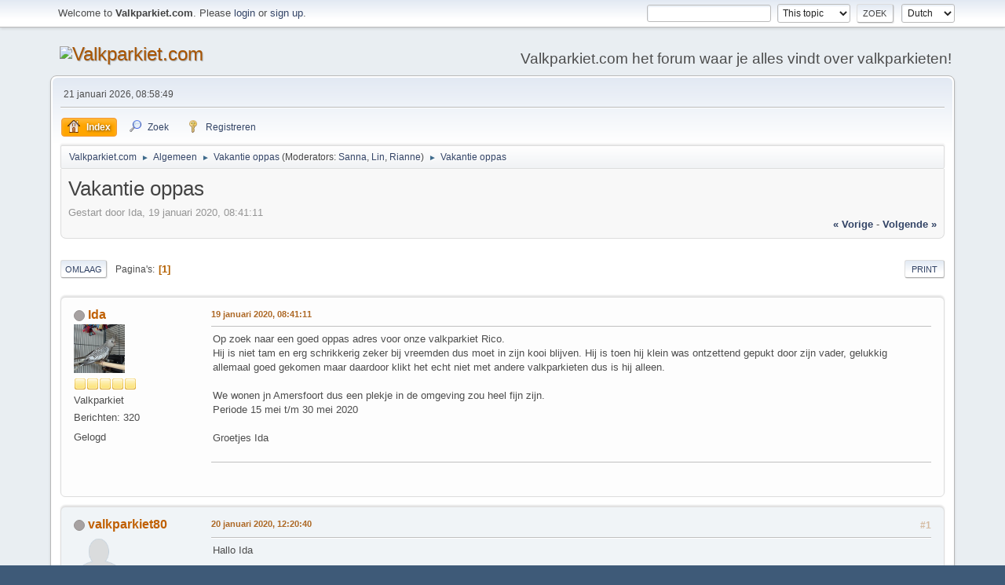

--- FILE ---
content_type: text/html; charset=UTF-8
request_url: http://www.valkparkiet.com/sqlforum/index.php/topic,50423.msg750394.html?PHPSESSID=v9hb1rs3t98l554f4bgh43g3c3
body_size: 5881
content:
<!DOCTYPE html>
<html lang="nl-NL">
<head>
	<meta charset="UTF-8">
	<link rel="stylesheet" href="http://www.valkparkiet.com/sqlforum/Themes/default/css/minified_80c4e4844da4ace6baf2b7a6c3fdead5.css?smf21rc2_1567685670">
	<style>
	img.avatar { max-width: 65px; max-height: 65px; }
	
	.postarea .bbc_img { max-width: 480px; }
	
	.postarea .bbc_img { max-height: 600px; }
	
	</style>
	<script>
		var smf_theme_url = "http://www.valkparkiet.com/sqlforum/Themes/default";
		var smf_default_theme_url = "http://www.valkparkiet.com/sqlforum/Themes/default";
		var smf_images_url = "http://www.valkparkiet.com/sqlforum/Themes/default/images";
		var smf_smileys_url = "http://www.valkparkiet.com/sqlforum/Smileys";
		var smf_smiley_sets = "";
		var smf_smiley_sets_default = "";
		var smf_scripturl = "http://www.valkparkiet.com/sqlforum/index.php?PHPSESSID=v9hb1rs3t98l554f4bgh43g3c3&amp;";
		var smf_iso_case_folding = false;
		var smf_charset = "UTF-8";
		var smf_session_id = "8d5a96b50177dacf964193d3e630062f";
		var smf_session_var = "e11a997c9e";
		var smf_member_id;
		var ajax_notification_text = 'Laden...';
		var help_popup_heading_text = 'A little lost? Let me explain:';
		var banned_text = 'Sorry Gast, je bent verbannen van gebruik van dit forum!';
	</script>
	<script src="https://ajax.googleapis.com/ajax/libs/jquery/3.2.1/jquery.min.js"></script>
	<script src="http://www.valkparkiet.com/sqlforum/Themes/default/scripts/jquery.sceditor.bbcode.min.js"></script>
	<script src="http://www.valkparkiet.com/sqlforum/index.php?PHPSESSID=v9hb1rs3t98l554f4bgh43g3c3&amp;"></script>
	<script src="http://www.valkparkiet.com/sqlforum/Themes/default/scripts/minified_6c0dc48779684cf0e29c1f0e7831a486.js?smf21rc2_1567685670"></script>
	<script src="http://www.valkparkiet.com/sqlforum/Themes/default/scripts/minified_6afd153e6a26080b08e66be7bdeaeffd.js?smf21rc2_1567685670" defer></script>
	<script>
		var smf_smileys_url = 'http://www.valkparkiet.com/sqlforum/Smileys/';
		var bbc_quote_from = 'Citaat van';
		var bbc_quote = 'Citaat';
		var bbc_search_on = 'op';
	var smf_you_sure ='Weet je zeker dat je dit wilt doen?';
	</script>
	<title>Vakantie oppas</title>
	<meta name="viewport" content="width=device-width, initial-scale=1">
	<meta property="og:site_name" content="Valkparkiet.com">
	<meta property="og:title" content="Vakantie oppas">
	<meta property="og:url" content="http://www.valkparkiet.com/sqlforum/index.php/topic,50423.0.html?PHPSESSID=v9hb1rs3t98l554f4bgh43g3c3">
	<meta property="og:description" content="Vakantie oppas">
	<meta name="description" content="Vakantie oppas">
	<meta name="theme-color" content="#557EA0">
	<meta name="robots" content="noindex">
	<link rel="canonical" href="http://www.valkparkiet.com/sqlforum/index.php?topic=50423.0">
	<link rel="help" href="http://www.valkparkiet.com/sqlforum/index.php?PHPSESSID=v9hb1rs3t98l554f4bgh43g3c3&amp;action=help">
	<link rel="contents" href="http://www.valkparkiet.com/sqlforum/index.php?PHPSESSID=v9hb1rs3t98l554f4bgh43g3c3&amp;">
	<link rel="search" href="http://www.valkparkiet.com/sqlforum/index.php?PHPSESSID=v9hb1rs3t98l554f4bgh43g3c3&amp;action=search">
	<link rel="alternate" type="application/rss+xml" title="Valkparkiet.com - RSS" href="http://www.valkparkiet.com/sqlforum/index.php?PHPSESSID=v9hb1rs3t98l554f4bgh43g3c3&amp;action=.xml;type=rss2;board=14">
	<link rel="alternate" type="application/atom+xml" title="Valkparkiet.com - Atom" href="http://www.valkparkiet.com/sqlforum/index.php?PHPSESSID=v9hb1rs3t98l554f4bgh43g3c3&amp;action=.xml;type=atom;board=14">
	<link rel="index" href="http://www.valkparkiet.com/sqlforum/index.php/board,14.0.html?PHPSESSID=v9hb1rs3t98l554f4bgh43g3c3"><style>.vv_special { display:none; }</style>
</head>
<body id="chrome" class="action_messageindex board_14">
<div id="footerfix">
	<div id="top_section">
		<div class="inner_wrap">
			<ul class="floatleft welcome">
				<li>Welcome to <strong>Valkparkiet.com</strong>. Please <a href="http://www.valkparkiet.com/sqlforum/index.php?PHPSESSID=v9hb1rs3t98l554f4bgh43g3c3&amp;action=login" onclick="return reqOverlayDiv(this.href, 'Inloggen');">login</a> or <a href="http://www.valkparkiet.com/sqlforum/index.php?PHPSESSID=v9hb1rs3t98l554f4bgh43g3c3&amp;action=signup">sign up</a>.</li>
			</ul>
			<form id="languages_form" method="get" class="floatright">
				<select id="language_select" name="language" onchange="this.form.submit()">
					<option value="english">English</option>
					<option value="dutch" selected="selected">Dutch</option>
				</select>
				<noscript>
					<input type="submit" value="Voer uit!">
				</noscript>
			</form>
			<form id="search_form" class="floatright" action="http://www.valkparkiet.com/sqlforum/index.php?PHPSESSID=v9hb1rs3t98l554f4bgh43g3c3&amp;action=search2" method="post" accept-charset="UTF-8">
				<input type="search" name="search" value="">&nbsp;
				<select name="search_selection">
					<option value="all">Entire forum </option>
					<option value="topic" selected>This topic</option>
					<option value="board">This board</option>
				</select>
				<input type="hidden" name="sd_topic" value="50423">
				<input type="submit" name="search2" value="Zoek" class="button">
				<input type="hidden" name="advanced" value="0">
			</form>
		</div><!-- .inner_wrap -->
	</div><!-- #top_section -->
	<div id="header">
		<h1 class="forumtitle">
			<a id="top" href="http://www.valkparkiet.com/sqlforum/index.php?PHPSESSID=v9hb1rs3t98l554f4bgh43g3c3&amp;"><img src="http://www.vogelproblemen.nl/images/Banner%20valkparkiet2.jpg" alt="Valkparkiet.com"></a>
		</h1>
		<div id="siteslogan">Valkparkiet.com het forum waar je alles vindt over valkparkieten!</div>
	</div>
	<div id="wrapper">
		<div id="upper_section">
			<div id="inner_section">
				<div id="inner_wrap">
					<div class="user">
						21 januari 2026, 08:58:49
					</div>
					<hr class="clear">
				</div>
				<a class="menu_icon mobile_user_menu"></a>
				<div id="main_menu">
					<div id="mobile_user_menu" class="popup_container">
						<div class="popup_window description">
							<div class="popup_heading">Mobile Main Menu
								<a href="javascript:void(0);" class="main_icons hide_popup"></a>
							</div>
							
					<ul class="dropmenu menu_nav">
						<li class="button_home">
							<a class="active" href="http://www.valkparkiet.com/sqlforum/index.php?PHPSESSID=v9hb1rs3t98l554f4bgh43g3c3&amp;">
								<span class="main_icons home"></span><span class="textmenu">Index</span>
							</a>
						</li>
						<li class="button_search">
							<a href="http://www.valkparkiet.com/sqlforum/index.php?PHPSESSID=v9hb1rs3t98l554f4bgh43g3c3&amp;action=search">
								<span class="main_icons search"></span><span class="textmenu">Zoek</span>
							</a>
						</li>
						<li class="button_signup">
							<a href="http://www.valkparkiet.com/sqlforum/index.php?PHPSESSID=v9hb1rs3t98l554f4bgh43g3c3&amp;action=signup">
								<span class="main_icons signup"></span><span class="textmenu">Registreren</span>
							</a>
						</li>
					</ul><!-- .menu_nav -->
						</div>
					</div>
				</div>
				<div class="navigate_section">
					<ul>
						<li>
							<a href="http://www.valkparkiet.com/sqlforum/index.php?PHPSESSID=v9hb1rs3t98l554f4bgh43g3c3&amp;"><span>Valkparkiet.com</span></a>
						</li>
						<li>
							<span class="dividers"> &#9658; </span>
							<a href="http://www.valkparkiet.com/sqlforum/index.php?PHPSESSID=v9hb1rs3t98l554f4bgh43g3c3&amp;#c1"><span>Algemeen</span></a>
						</li>
						<li>
							<span class="dividers"> &#9658; </span>
							<a href="http://www.valkparkiet.com/sqlforum/index.php/board,14.0.html?PHPSESSID=v9hb1rs3t98l554f4bgh43g3c3"><span>Vakantie oppas</span></a> <span class="board_moderators">(Moderators: <a href="http://www.valkparkiet.com/sqlforum/index.php?PHPSESSID=v9hb1rs3t98l554f4bgh43g3c3&amp;action=profile;u=357" title="Board-moderator">Sanna</a>, <a href="http://www.valkparkiet.com/sqlforum/index.php?PHPSESSID=v9hb1rs3t98l554f4bgh43g3c3&amp;action=profile;u=518" title="Board-moderator">Lin</a>, <a href="http://www.valkparkiet.com/sqlforum/index.php?PHPSESSID=v9hb1rs3t98l554f4bgh43g3c3&amp;action=profile;u=1453" title="Board-moderator">Rianne</a>)</span>
						</li>
						<li class="last">
							<span class="dividers"> &#9658; </span>
							<a href="http://www.valkparkiet.com/sqlforum/index.php/topic,50423.0.html?PHPSESSID=v9hb1rs3t98l554f4bgh43g3c3"><span>Vakantie oppas</span></a>
						</li>
					</ul>
				</div><!-- .navigate_section -->
			</div><!-- #inner_section -->
		</div><!-- #upper_section -->
		<div id="content_section">
			<div id="main_content_section">
		<div id="display_head" class="information">
			<h2 class="display_title">
				<span id="top_subject">Vakantie oppas</span>
			</h2>
			<p>Gestart door Ida, 19 januari 2020, 08:41:11</p>
			<span class="nextlinks floatright"><a href="http://www.valkparkiet.com/sqlforum/index.php/topic,50423.0/prev_next,prev.html?PHPSESSID=v9hb1rs3t98l554f4bgh43g3c3#new">&laquo; vorige</a> - <a href="http://www.valkparkiet.com/sqlforum/index.php/topic,50423.0/prev_next,next.html?PHPSESSID=v9hb1rs3t98l554f4bgh43g3c3#new">volgende &raquo;</a></span>
		</div><!-- #display_head -->
		<a id="msg750379"></a>
		<div class="pagesection top">
			
		<div class="buttonlist floatright">
			
				<a class="button button_strip_print" href="http://www.valkparkiet.com/sqlforum/index.php?PHPSESSID=v9hb1rs3t98l554f4bgh43g3c3&amp;action=printpage;topic=50423.0"  rel="nofollow">Print</a>
		</div>
			 
			<div class="pagelinks floatleft">
				<a href="#bot" class="button">Omlaag</a>
				<span class="pages">Pagina's</span><span class="current_page">1</span> 
			</div>
		</div>
		<div class="mobile_buttons floatright">
			<a class="button mobile_act">User actions</a>
			
		</div>
		<div id="forumposts">
			<form action="http://www.valkparkiet.com/sqlforum/index.php?PHPSESSID=v9hb1rs3t98l554f4bgh43g3c3&amp;action=quickmod2;topic=50423.0" method="post" accept-charset="UTF-8" name="quickModForm" id="quickModForm" onsubmit="return oQuickModify.bInEditMode ? oQuickModify.modifySave('8d5a96b50177dacf964193d3e630062f', 'e11a997c9e') : false">
				<div class="windowbg">
					
					<div class="post_wrapper">
						<div class="poster">
							<h4>
								<span class="off" title="Offline"></span>
								<a href="http://www.valkparkiet.com/sqlforum/index.php?PHPSESSID=v9hb1rs3t98l554f4bgh43g3c3&amp;action=profile;u=5908" title="Bekijk profiel van Ida" class="pm_icon">Ida</a>
							</h4>
							<ul class="user_info">
								<li class="avatar">
									<a href="http://www.valkparkiet.com/sqlforum/index.php?PHPSESSID=v9hb1rs3t98l554f4bgh43g3c3&amp;action=profile;u=5908"><img class="avatar" src="http://www.valkparkiet.com/sqlforum/avatarsupload/avatar_5908.png" alt=""></a>
								</li>
								<li class="icons"><img src="http://www.valkparkiet.com/sqlforum/Themes/default/images/membericons/icon.png" alt="*"><img src="http://www.valkparkiet.com/sqlforum/Themes/default/images/membericons/icon.png" alt="*"><img src="http://www.valkparkiet.com/sqlforum/Themes/default/images/membericons/icon.png" alt="*"><img src="http://www.valkparkiet.com/sqlforum/Themes/default/images/membericons/icon.png" alt="*"><img src="http://www.valkparkiet.com/sqlforum/Themes/default/images/membericons/icon.png" alt="*"></li>
								<li class="postgroup">Valkparkiet</li>
								<li class="postcount">Berichten: 320</li>
								<li class="im_icons">
									<ol>
										<li class="custom cust_gender"><span class=" main_icons gender_0" title="Female"></span></li>
									</ol>
								</li>
								<li class="poster_ip">Gelogd</li>
							</ul>
						</div><!-- .poster -->
						<div class="postarea">
							<div class="keyinfo">
								<div id="subject_750379" class="subject_title subject_hidden">
									<a href="http://www.valkparkiet.com/sqlforum/index.php?PHPSESSID=v9hb1rs3t98l554f4bgh43g3c3&amp;msg=750379" rel="nofollow">Vakantie oppas</a>
								</div>
								<h5>
									<span class="messageicon"  style="position: absolute; z-index: -1;">
										<img src="http://www.valkparkiet.com/sqlforum/Themes/default/images/post/xx.png" alt="">
									</span>
									<a href="http://www.valkparkiet.com/sqlforum/index.php?PHPSESSID=v9hb1rs3t98l554f4bgh43g3c3&amp;msg=750379" rel="nofollow" title="Vakantie oppas" class="smalltext">19 januari 2020, 08:41:11</a>
									<span class="page_number floatright">
										 
									</span>
									<span class="smalltext modified floatright" id="modified_750379">
									</span>
								</h5>
								<div id="msg_750379_quick_mod"></div>
							</div><!-- .keyinfo -->
							<div class="post">
								<div class="inner" data-msgid="750379" id="msg_750379">
									Op zoek naar een goed oppas adres voor onze valkparkiet Rico.<br>Hij is niet tam en erg schrikkerig zeker bij vreemden dus moet in zijn kooi blijven. Hij is toen hij klein was ontzettend gepukt door zijn vader, gelukkig allemaal goed gekomen maar daardoor klikt het echt niet met andere valkparkieten dus is hij alleen.<br><br>We wonen jn Amersfoort dus een plekje in de omgeving zou heel fijn zijn.<br>Periode 15 mei t/m 30 mei 2020<br><br>Groetjes Ida<br><br>
								</div>
							</div><!-- .post -->
						</div><!-- .postarea -->
						<div class="moderatorbar">
							<div class="signature" id="msg_750379_signature">
								<img src="http://www.valkparkiet.org/upload2007/047a1.jpg" alt="" title="" class="bbc_img resized">
							</div>
						</div><!-- .moderatorbar -->
					</div><!-- .post_wrapper -->
				</div><!-- $message[css_class] -->
				<hr class="post_separator">
				<div class="windowbg">
					
					<a id="msg750381"></a>
					<div class="post_wrapper">
						<div class="poster">
							<h4>
								<span class="off" title="Offline"></span>
								<a href="http://www.valkparkiet.com/sqlforum/index.php?PHPSESSID=v9hb1rs3t98l554f4bgh43g3c3&amp;action=profile;u=17176" title="Bekijk profiel van valkparkiet80" class="pm_icon">valkparkiet80</a>
							</h4>
							<ul class="user_info">
								<li class="avatar">
									<a href="http://www.valkparkiet.com/sqlforum/index.php?PHPSESSID=v9hb1rs3t98l554f4bgh43g3c3&amp;action=profile;u=17176"><img class="avatar" src="http://www.valkparkiet.com/sqlforum/avatars/default.png" alt=""></a>
								</li>
								<li class="icons"><img src="http://www.valkparkiet.com/sqlforum/Themes/default/images/membericons/icon.png" alt="*"><img src="http://www.valkparkiet.com/sqlforum/Themes/default/images/membericons/icon.png" alt="*"><img src="http://www.valkparkiet.com/sqlforum/Themes/default/images/membericons/icon.png" alt="*"><img src="http://www.valkparkiet.com/sqlforum/Themes/default/images/membericons/icon.png" alt="*"><img src="http://www.valkparkiet.com/sqlforum/Themes/default/images/membericons/icon.png" alt="*"></li>
								<li class="postgroup">Valkparkiet</li>
								<li class="postcount">Berichten: 815</li>
								<li class="poster_ip">Gelogd</li>
							</ul>
						</div><!-- .poster -->
						<div class="postarea">
							<div class="keyinfo">
								<div id="subject_750381" class="subject_title subject_hidden">
									<a href="http://www.valkparkiet.com/sqlforum/index.php?PHPSESSID=v9hb1rs3t98l554f4bgh43g3c3&amp;msg=750381" rel="nofollow">Re: Vakantie oppas</a>
								</div>
								<h5>
									<span class="messageicon"  style="position: absolute; z-index: -1;">
										<img src="http://www.valkparkiet.com/sqlforum/Themes/default/images/post/xx.png" alt="">
									</span>
									<a href="http://www.valkparkiet.com/sqlforum/index.php?PHPSESSID=v9hb1rs3t98l554f4bgh43g3c3&amp;msg=750381" rel="nofollow" title="Reply #1Re: Vakantie oppas" class="smalltext">20 januari 2020, 12:20:40</a>
									<span class="page_number floatright">
										 #1 
									</span>
									<span class="smalltext modified floatright" id="modified_750381">
									</span>
								</h5>
								<div id="msg_750381_quick_mod"></div>
							</div><!-- .keyinfo -->
							<div class="post">
								<div class="inner" data-msgid="750381" id="msg_750381">
									Hallo Ida<br><br>Als het goed is heb je een prive bericht<br><br>
								</div>
							</div><!-- .post -->
						</div><!-- .postarea -->
						<div class="moderatorbar">
						</div><!-- .moderatorbar -->
					</div><!-- .post_wrapper -->
				</div><!-- $message[css_class] -->
				<hr class="post_separator">
				<div class="windowbg">
					
					<a id="msg750382"></a>
					<div class="post_wrapper">
						<div class="poster">
							<h4>
								<span class="off" title="Offline"></span>
								<a href="http://www.valkparkiet.com/sqlforum/index.php?PHPSESSID=v9hb1rs3t98l554f4bgh43g3c3&amp;action=profile;u=5908" title="Bekijk profiel van Ida" class="pm_icon">Ida</a>
							</h4>
							<ul class="user_info">
								<li class="avatar">
									<a href="http://www.valkparkiet.com/sqlforum/index.php?PHPSESSID=v9hb1rs3t98l554f4bgh43g3c3&amp;action=profile;u=5908"><img class="avatar" src="http://www.valkparkiet.com/sqlforum/avatarsupload/avatar_5908.png" alt=""></a>
								</li>
								<li class="icons"><img src="http://www.valkparkiet.com/sqlforum/Themes/default/images/membericons/icon.png" alt="*"><img src="http://www.valkparkiet.com/sqlforum/Themes/default/images/membericons/icon.png" alt="*"><img src="http://www.valkparkiet.com/sqlforum/Themes/default/images/membericons/icon.png" alt="*"><img src="http://www.valkparkiet.com/sqlforum/Themes/default/images/membericons/icon.png" alt="*"><img src="http://www.valkparkiet.com/sqlforum/Themes/default/images/membericons/icon.png" alt="*"></li>
								<li class="postgroup">Valkparkiet</li>
								<li class="postcount">Berichten: 320</li>
								<li class="im_icons">
									<ol>
										<li class="custom cust_gender"><span class=" main_icons gender_0" title="Female"></span></li>
									</ol>
								</li>
								<li class="poster_ip">Gelogd</li>
							</ul>
						</div><!-- .poster -->
						<div class="postarea">
							<div class="keyinfo">
								<div id="subject_750382" class="subject_title subject_hidden">
									<a href="http://www.valkparkiet.com/sqlforum/index.php?PHPSESSID=v9hb1rs3t98l554f4bgh43g3c3&amp;msg=750382" rel="nofollow">Re: Vakantie oppas</a>
								</div>
								<h5>
									<span class="messageicon"  style="position: absolute; z-index: -1;">
										<img src="http://www.valkparkiet.com/sqlforum/Themes/default/images/post/xx.png" alt="">
									</span>
									<a href="http://www.valkparkiet.com/sqlforum/index.php?PHPSESSID=v9hb1rs3t98l554f4bgh43g3c3&amp;msg=750382" rel="nofollow" title="Reply #2Re: Vakantie oppas" class="smalltext">20 januari 2020, 19:16:48</a>
									<span class="page_number floatright">
										 #2 
									</span>
									<span class="smalltext modified floatright" id="modified_750382">
									</span>
								</h5>
								<div id="msg_750382_quick_mod"></div>
							</div><!-- .keyinfo -->
							<div class="post">
								<div class="inner" data-msgid="750382" id="msg_750382">
									Berichtje retour
								</div>
							</div><!-- .post -->
						</div><!-- .postarea -->
						<div class="moderatorbar">
							<div class="signature" id="msg_750382_signature">
								<img src="http://www.valkparkiet.org/upload2007/047a1.jpg" alt="" title="" class="bbc_img resized">
							</div>
						</div><!-- .moderatorbar -->
					</div><!-- .post_wrapper -->
				</div><!-- $message[css_class] -->
				<hr class="post_separator">
				<div class="windowbg">
					
					<a id="msg750388"></a>
					<div class="post_wrapper">
						<div class="poster">
							<h4>
								<span class="off" title="Offline"></span>
								<a href="http://www.valkparkiet.com/sqlforum/index.php?PHPSESSID=v9hb1rs3t98l554f4bgh43g3c3&amp;action=profile;u=21030" title="Bekijk profiel van JeroenZ" class="pm_icon">JeroenZ</a>
							</h4>
							<ul class="user_info">
								<li class="avatar">
									<a href="http://www.valkparkiet.com/sqlforum/index.php?PHPSESSID=v9hb1rs3t98l554f4bgh43g3c3&amp;action=profile;u=21030"><img class="avatar" src="http://www.valkparkiet.com/sqlforum/avatarsupload/avatar_21030_1565597158.png" alt=""></a>
								</li>
								<li class="icons"><img src="http://www.valkparkiet.com/sqlforum/Themes/default/images/membericons/icon.png" alt="*"></li>
								<li class="postgroup">Valkparkiet eitje</li>
								<li class="postcount">Berichten: 16</li>
								<li class="im_icons">
									<ol>
										<li class="custom cust_gender"><span class=" main_icons gender_0" title="Male"></span></li>
									</ol>
								</li>
								<li class="custom cust_loca">Location: Amersfoort</li>
								<li class="poster_ip">Gelogd</li>
							</ul>
						</div><!-- .poster -->
						<div class="postarea">
							<div class="keyinfo">
								<div id="subject_750388" class="subject_title subject_hidden">
									<a href="http://www.valkparkiet.com/sqlforum/index.php?PHPSESSID=v9hb1rs3t98l554f4bgh43g3c3&amp;msg=750388" rel="nofollow">Re: Vakantie oppas</a>
								</div>
								<h5>
									<span class="messageicon"  style="position: absolute; z-index: -1;">
										<img src="http://www.valkparkiet.com/sqlforum/Themes/default/images/post/xx.png" alt="">
									</span>
									<a href="http://www.valkparkiet.com/sqlforum/index.php?PHPSESSID=v9hb1rs3t98l554f4bgh43g3c3&amp;msg=750388" rel="nofollow" title="Reply #3Re: Vakantie oppas" class="smalltext">21 januari 2020, 10:41:15</a>
									<span class="page_number floatright">
										 #3 
									</span>
									<span class="smalltext modified floatright" id="modified_750388">
									</span>
								</h5>
								<div id="msg_750388_quick_mod"></div>
							</div><!-- .keyinfo -->
							<div class="post">
								<div class="inner" data-msgid="750388" id="msg_750388">
									Is het gelukt om een oppas adres te vinden?
								</div>
							</div><!-- .post -->
						</div><!-- .postarea -->
						<div class="moderatorbar">
						</div><!-- .moderatorbar -->
					</div><!-- .post_wrapper -->
				</div><!-- $message[css_class] -->
				<hr class="post_separator">
				<div class="windowbg">
					
					<a id="msg750391"></a>
					<div class="post_wrapper">
						<div class="poster">
							<h4>
								<span class="off" title="Offline"></span>
								<a href="http://www.valkparkiet.com/sqlforum/index.php?PHPSESSID=v9hb1rs3t98l554f4bgh43g3c3&amp;action=profile;u=5908" title="Bekijk profiel van Ida" class="pm_icon">Ida</a>
							</h4>
							<ul class="user_info">
								<li class="avatar">
									<a href="http://www.valkparkiet.com/sqlforum/index.php?PHPSESSID=v9hb1rs3t98l554f4bgh43g3c3&amp;action=profile;u=5908"><img class="avatar" src="http://www.valkparkiet.com/sqlforum/avatarsupload/avatar_5908.png" alt=""></a>
								</li>
								<li class="icons"><img src="http://www.valkparkiet.com/sqlforum/Themes/default/images/membericons/icon.png" alt="*"><img src="http://www.valkparkiet.com/sqlforum/Themes/default/images/membericons/icon.png" alt="*"><img src="http://www.valkparkiet.com/sqlforum/Themes/default/images/membericons/icon.png" alt="*"><img src="http://www.valkparkiet.com/sqlforum/Themes/default/images/membericons/icon.png" alt="*"><img src="http://www.valkparkiet.com/sqlforum/Themes/default/images/membericons/icon.png" alt="*"></li>
								<li class="postgroup">Valkparkiet</li>
								<li class="postcount">Berichten: 320</li>
								<li class="im_icons">
									<ol>
										<li class="custom cust_gender"><span class=" main_icons gender_0" title="Female"></span></li>
									</ol>
								</li>
								<li class="poster_ip">Gelogd</li>
							</ul>
						</div><!-- .poster -->
						<div class="postarea">
							<div class="keyinfo">
								<div id="subject_750391" class="subject_title subject_hidden">
									<a href="http://www.valkparkiet.com/sqlforum/index.php?PHPSESSID=v9hb1rs3t98l554f4bgh43g3c3&amp;msg=750391" rel="nofollow">Re: Vakantie oppas</a>
								</div>
								<h5>
									<span class="messageicon"  style="position: absolute; z-index: -1;">
										<img src="http://www.valkparkiet.com/sqlforum/Themes/default/images/post/xx.png" alt="">
									</span>
									<a href="http://www.valkparkiet.com/sqlforum/index.php?PHPSESSID=v9hb1rs3t98l554f4bgh43g3c3&amp;msg=750391" rel="nofollow" title="Reply #4Re: Vakantie oppas" class="smalltext">21 januari 2020, 19:31:02</a>
									<span class="page_number floatright">
										 #4 
									</span>
									<span class="smalltext modified floatright" id="modified_750391">
									</span>
								</h5>
								<div id="msg_750391_quick_mod"></div>
							</div><!-- .keyinfo -->
							<div class="post">
								<div class="inner" data-msgid="750391" id="msg_750391">
									Hi Jeroen, heb je een berichtje gestuurd<br>
								</div>
							</div><!-- .post -->
						</div><!-- .postarea -->
						<div class="moderatorbar">
							<div class="signature" id="msg_750391_signature">
								<img src="http://www.valkparkiet.org/upload2007/047a1.jpg" alt="" title="" class="bbc_img resized">
							</div>
						</div><!-- .moderatorbar -->
					</div><!-- .post_wrapper -->
				</div><!-- $message[css_class] -->
				<hr class="post_separator">
				<div class="windowbg">
					
					<a id="msg750394"></a><a id="new"></a>
					<div class="post_wrapper">
						<div class="poster">
							<h4>
								<span class="off" title="Offline"></span>
								<a href="http://www.valkparkiet.com/sqlforum/index.php?PHPSESSID=v9hb1rs3t98l554f4bgh43g3c3&amp;action=profile;u=21030" title="Bekijk profiel van JeroenZ" class="pm_icon">JeroenZ</a>
							</h4>
							<ul class="user_info">
								<li class="avatar">
									<a href="http://www.valkparkiet.com/sqlforum/index.php?PHPSESSID=v9hb1rs3t98l554f4bgh43g3c3&amp;action=profile;u=21030"><img class="avatar" src="http://www.valkparkiet.com/sqlforum/avatarsupload/avatar_21030_1565597158.png" alt=""></a>
								</li>
								<li class="icons"><img src="http://www.valkparkiet.com/sqlforum/Themes/default/images/membericons/icon.png" alt="*"></li>
								<li class="postgroup">Valkparkiet eitje</li>
								<li class="postcount">Berichten: 16</li>
								<li class="im_icons">
									<ol>
										<li class="custom cust_gender"><span class=" main_icons gender_0" title="Male"></span></li>
									</ol>
								</li>
								<li class="custom cust_loca">Location: Amersfoort</li>
								<li class="poster_ip">Gelogd</li>
							</ul>
						</div><!-- .poster -->
						<div class="postarea">
							<div class="keyinfo">
								<div id="subject_750394" class="subject_title subject_hidden">
									<a href="http://www.valkparkiet.com/sqlforum/index.php?PHPSESSID=v9hb1rs3t98l554f4bgh43g3c3&amp;msg=750394" rel="nofollow">Re: Vakantie oppas</a>
								</div>
								<h5>
									<span class="messageicon"  style="position: absolute; z-index: -1;">
										<img src="http://www.valkparkiet.com/sqlforum/Themes/default/images/post/xx.png" alt="">
									</span>
									<a href="http://www.valkparkiet.com/sqlforum/index.php?PHPSESSID=v9hb1rs3t98l554f4bgh43g3c3&amp;msg=750394" rel="nofollow" title="Reply #5Re: Vakantie oppas" class="smalltext">22 januari 2020, 17:32:59</a>
									<span class="page_number floatright">
										 #5 
									</span>
									<span class="smalltext modified floatright" id="modified_750394">
									</span>
								</h5>
								<div id="msg_750394_quick_mod"></div>
							</div><!-- .keyinfo -->
							<div class="post">
								<div class="inner" data-msgid="750394" id="msg_750394">
									Je hebt een bericht terug
								</div>
							</div><!-- .post -->
						</div><!-- .postarea -->
						<div class="moderatorbar">
						</div><!-- .moderatorbar -->
					</div><!-- .post_wrapper -->
				</div><!-- $message[css_class] -->
				<hr class="post_separator">
				<div class="windowbg">
					
					<a id="msg750395"></a>
					<div class="post_wrapper">
						<div class="poster">
							<h4>
								<span class="off" title="Offline"></span>
								<a href="http://www.valkparkiet.com/sqlforum/index.php?PHPSESSID=v9hb1rs3t98l554f4bgh43g3c3&amp;action=profile;u=5908" title="Bekijk profiel van Ida" class="pm_icon">Ida</a>
							</h4>
							<ul class="user_info">
								<li class="avatar">
									<a href="http://www.valkparkiet.com/sqlforum/index.php?PHPSESSID=v9hb1rs3t98l554f4bgh43g3c3&amp;action=profile;u=5908"><img class="avatar" src="http://www.valkparkiet.com/sqlforum/avatarsupload/avatar_5908.png" alt=""></a>
								</li>
								<li class="icons"><img src="http://www.valkparkiet.com/sqlforum/Themes/default/images/membericons/icon.png" alt="*"><img src="http://www.valkparkiet.com/sqlforum/Themes/default/images/membericons/icon.png" alt="*"><img src="http://www.valkparkiet.com/sqlforum/Themes/default/images/membericons/icon.png" alt="*"><img src="http://www.valkparkiet.com/sqlforum/Themes/default/images/membericons/icon.png" alt="*"><img src="http://www.valkparkiet.com/sqlforum/Themes/default/images/membericons/icon.png" alt="*"></li>
								<li class="postgroup">Valkparkiet</li>
								<li class="postcount">Berichten: 320</li>
								<li class="im_icons">
									<ol>
										<li class="custom cust_gender"><span class=" main_icons gender_0" title="Female"></span></li>
									</ol>
								</li>
								<li class="poster_ip">Gelogd</li>
							</ul>
						</div><!-- .poster -->
						<div class="postarea">
							<div class="keyinfo">
								<div id="subject_750395" class="subject_title subject_hidden">
									<a href="http://www.valkparkiet.com/sqlforum/index.php?PHPSESSID=v9hb1rs3t98l554f4bgh43g3c3&amp;msg=750395" rel="nofollow">Re: Vakantie oppas</a>
								</div>
								<h5>
									<span class="messageicon"  style="position: absolute; z-index: -1;">
										<img src="http://www.valkparkiet.com/sqlforum/Themes/default/images/post/xx.png" alt="">
									</span>
									<a href="http://www.valkparkiet.com/sqlforum/index.php?PHPSESSID=v9hb1rs3t98l554f4bgh43g3c3&amp;msg=750395" rel="nofollow" title="Reply #6Re: Vakantie oppas" class="smalltext">28 januari 2020, 05:42:42</a>
									<span class="page_number floatright">
										 #6 
									</span>
									<span class="smalltext modified floatright" id="modified_750395">
									</span>
								</h5>
								<div id="msg_750395_quick_mod"></div>
							</div><!-- .keyinfo -->
							<div class="post">
								<div class="inner" data-msgid="750395" id="msg_750395">
									Nog wat info gestuurd in pb<br>
								</div>
							</div><!-- .post -->
						</div><!-- .postarea -->
						<div class="moderatorbar">
							<div class="signature" id="msg_750395_signature">
								<img src="http://www.valkparkiet.org/upload2007/047a1.jpg" alt="" title="" class="bbc_img resized">
							</div>
						</div><!-- .moderatorbar -->
					</div><!-- .post_wrapper -->
				</div><!-- $message[css_class] -->
				<hr class="post_separator">
			</form>
		</div><!-- #forumposts -->
		<div class="mobile_buttons floatright">
			<a class="button mobile_act">User actions</a>
			
		</div>
		<div class="pagesection">
			
		<div class="buttonlist floatright">
			
				<a class="button button_strip_print" href="http://www.valkparkiet.com/sqlforum/index.php?PHPSESSID=v9hb1rs3t98l554f4bgh43g3c3&amp;action=printpage;topic=50423.0"  rel="nofollow">Print</a>
		</div>
			 
			<div class="pagelinks floatleft">
				<a href="#main_content_section" class="button" id="bot">Omhoog</a>
				<span class="pages">Pagina's</span><span class="current_page">1</span> 
			</div>
		</div>
				<div class="navigate_section">
					<ul>
						<li>
							<a href="http://www.valkparkiet.com/sqlforum/index.php?PHPSESSID=v9hb1rs3t98l554f4bgh43g3c3&amp;"><span>Valkparkiet.com</span></a>
						</li>
						<li>
							<span class="dividers"> &#9658; </span>
							<a href="http://www.valkparkiet.com/sqlforum/index.php?PHPSESSID=v9hb1rs3t98l554f4bgh43g3c3&amp;#c1"><span>Algemeen</span></a>
						</li>
						<li>
							<span class="dividers"> &#9658; </span>
							<a href="http://www.valkparkiet.com/sqlforum/index.php/board,14.0.html?PHPSESSID=v9hb1rs3t98l554f4bgh43g3c3"><span>Vakantie oppas</span></a> <span class="board_moderators">(Moderators: <a href="http://www.valkparkiet.com/sqlforum/index.php?PHPSESSID=v9hb1rs3t98l554f4bgh43g3c3&amp;action=profile;u=357" title="Board-moderator">Sanna</a>, <a href="http://www.valkparkiet.com/sqlforum/index.php?PHPSESSID=v9hb1rs3t98l554f4bgh43g3c3&amp;action=profile;u=518" title="Board-moderator">Lin</a>, <a href="http://www.valkparkiet.com/sqlforum/index.php?PHPSESSID=v9hb1rs3t98l554f4bgh43g3c3&amp;action=profile;u=1453" title="Board-moderator">Rianne</a>)</span>
						</li>
						<li class="last">
							<span class="dividers"> &#9658; </span>
							<a href="http://www.valkparkiet.com/sqlforum/index.php/topic,50423.0.html?PHPSESSID=v9hb1rs3t98l554f4bgh43g3c3"><span>Vakantie oppas</span></a>
						</li>
					</ul>
				</div><!-- .navigate_section -->
		<div id="moderationbuttons">
			
		</div>
		<div id="display_jump_to"></div>
		<div id="mobile_action" class="popup_container">
			<div class="popup_window description">
				<div class="popup_heading">
					User actions
					<a href="javascript:void(0);" class="main_icons hide_popup"></a>
				</div>
				
		<div class="buttonlist">
			
				<a class="button button_strip_print" href="http://www.valkparkiet.com/sqlforum/index.php?PHPSESSID=v9hb1rs3t98l554f4bgh43g3c3&amp;action=printpage;topic=50423.0"  rel="nofollow">Print</a>
		</div>
			</div>
		</div>
		<script>
			if ('XMLHttpRequest' in window)
			{
				var oQuickModify = new QuickModify({
					sScriptUrl: smf_scripturl,
					sClassName: 'quick_edit',
					bShowModify: true,
					iTopicId: 50423,
					sTemplateBodyEdit: '\n\t\t\t\t\t\t<div id="quick_edit_body_container">\n\t\t\t\t\t\t\t<div id="error_box" class="error"><' + '/div>\n\t\t\t\t\t\t\t<textarea class="editor" name="message" rows="12" tabindex="1">%body%<' + '/textarea><br>\n\t\t\t\t\t\t\t<input type="hidden" name="e11a997c9e" value="8d5a96b50177dacf964193d3e630062f">\n\t\t\t\t\t\t\t<input type="hidden" name="topic" value="50423">\n\t\t\t\t\t\t\t<input type="hidden" name="msg" value="%msg_id%">\n\t\t\t\t\t\t\t<div class="righttext quickModifyMargin">\n\t\t\t\t\t\t\t\t<input type="submit" name="post" value="Opslaan" tabindex="2" onclick="return oQuickModify.modifySave(\'8d5a96b50177dacf964193d3e630062f\', \'e11a997c9e\');" accesskey="s" class="button"> <input type="button" value="Spellingscontrole" tabindex="3" onclick="spellCheck(\'quickModForm\', \'message\');" class="button"> <input type="submit" name="cancel" value="Annuleren" tabindex="4" onclick="return oQuickModify.modifyCancel();" class="button">\n\t\t\t\t\t\t\t<' + '/div>\n\t\t\t\t\t\t<' + '/div>',
					sTemplateSubjectEdit: '<input type="text" name="subject" value="%subject%" size="80" maxlength="80" tabindex="5">',
					sTemplateBodyNormal: '%body%',
					sTemplateSubjectNormal: '<a hr'+'ef="' + smf_scripturl + '?topic=50423.msg%msg_id%#msg%msg_id%" rel="nofollow">%subject%<' + '/a>',
					sTemplateTopSubject: '%subject%',
					sTemplateReasonEdit: 'Reason for editing: <input type="text" name="modify_reason" value="%modify_reason%" size="80" maxlength="80" tabindex="6" class="quickModifyMargin">',
					sTemplateReasonNormal: '%modify_text',
					sErrorBorderStyle: '1px solid red'
				});

				aJumpTo[aJumpTo.length] = new JumpTo({
					sContainerId: "display_jump_to",
					sJumpToTemplate: "<label class=\"smalltext jump_to\" for=\"%select_id%\">Ga naar<" + "/label> %dropdown_list%",
					iCurBoardId: 14,
					iCurBoardChildLevel: 0,
					sCurBoardName: "Vakantie oppas",
					sBoardChildLevelIndicator: "==",
					sBoardPrefix: "=> ",
					sCatSeparator: "-----------------------------",
					sCatPrefix: "",
					sGoButtonLabel: "ga"
				});

				aIconLists[aIconLists.length] = new IconList({
					sBackReference: "aIconLists[" + aIconLists.length + "]",
					sIconIdPrefix: "msg_icon_",
					sScriptUrl: smf_scripturl,
					bShowModify: true,
					iBoardId: 14,
					iTopicId: 50423,
					sSessionId: smf_session_id,
					sSessionVar: smf_session_var,
					sLabelIconList: "Berichticoon",
					sBoxBackground: "transparent",
					sBoxBackgroundHover: "#ffffff",
					iBoxBorderWidthHover: 1,
					sBoxBorderColorHover: "#adadad" ,
					sContainerBackground: "#ffffff",
					sContainerBorder: "1px solid #adadad",
					sItemBorder: "1px solid #ffffff",
					sItemBorderHover: "1px dotted gray",
					sItemBackground: "transparent",
					sItemBackgroundHover: "#e0e0f0"
				});
			}
		</script>
			<script>
				var verificationpostHandle = new smfCaptcha("http://www.valkparkiet.com/sqlforum/index.php?PHPSESSID=v9hb1rs3t98l554f4bgh43g3c3&amp;action=verificationcode;vid=post;rand=a138a02ebc6cfb51755048ff9e1312e7", "post", 1);
			</script>
		<form name="spell_form" id="spell_form" method="post" accept-charset="UTF-8" target="spellWindow" action="http://www.valkparkiet.com/sqlforum/index.php?PHPSESSID=v9hb1rs3t98l554f4bgh43g3c3&amp;action=spellcheck">
			<input type="hidden" name="spellstring" value="">
		</form>
			</div><!-- #main_content_section -->
		</div><!-- #content_section -->
	</div><!-- #wrapper -->
</div><!-- #footerfix -->
	<div id="footer">
		<div class="inner_wrap">
		<ul>
			<li class="floatright"><a href="http://www.valkparkiet.com/sqlforum/index.php?PHPSESSID=v9hb1rs3t98l554f4bgh43g3c3&amp;action=help">Help</a> | <a href="http://www.valkparkiet.com/sqlforum/index.php?PHPSESSID=v9hb1rs3t98l554f4bgh43g3c3&amp;action=help;sa=rules">Terms and Rules</a> | <a href="#top_section">Omhoog &#9650;</a></li>
			<li class="copyright"><a href="http://www.valkparkiet.com/sqlforum/index.php?PHPSESSID=v9hb1rs3t98l554f4bgh43g3c3&amp;action=credits" title="Simple Machines Forum" target="_blank" class="new_win">SMF 2.1 RC2</a> |
 <a href="http://www.simplemachines.org/about/smf/license.php" title="License" target="_blank" class="new_win">SMF &copy; 2017</a>, <a href="http://www.simplemachines.org" title="Simple Machines" target="_blank" class="new_win">Simple Machines</a></li>
		</ul>
		</div>
	</div><!-- #footer -->
<script>
window.addEventListener("DOMContentLoaded", function() {
	function triggerCron()
	{
		$.get('http://www.valkparkiet.com/sqlforum' + "/cron.php?ts=1768982325");
	}
	window.setTimeout(triggerCron, 1);
});
</script>
</body>
</html>

--- FILE ---
content_type: text/html; charset=UTF-8
request_url: http://www.valkparkiet.com/sqlforum/index.php?PHPSESSID=v9hb1rs3t98l554f4bgh43g3c3&
body_size: 7416
content:
<!DOCTYPE html>
<html lang="nl-NL">
<head>
	<meta charset="UTF-8">
	<link rel="stylesheet" href="http://www.valkparkiet.com/sqlforum/Themes/default/css/minified_ed48c3a71224d7b3f5d348f941b20850.css?smf21rc2_1567685670">
	<style>
	img.avatar { max-width: 65px; max-height: 65px; }
	
	.postarea .bbc_img { max-width: 480px; }
	
	.postarea .bbc_img { max-height: 600px; }
	
	</style>
	<script>
		var smf_theme_url = "http://www.valkparkiet.com/sqlforum/Themes/default";
		var smf_default_theme_url = "http://www.valkparkiet.com/sqlforum/Themes/default";
		var smf_images_url = "http://www.valkparkiet.com/sqlforum/Themes/default/images";
		var smf_smileys_url = "http://www.valkparkiet.com/sqlforum/Smileys";
		var smf_smiley_sets = "";
		var smf_smiley_sets_default = "";
		var smf_scripturl = "http://www.valkparkiet.com/sqlforum/index.php?PHPSESSID=v9hb1rs3t98l554f4bgh43g3c3&amp;";
		var smf_iso_case_folding = false;
		var smf_charset = "UTF-8";
		var smf_session_id = "8d5a96b50177dacf964193d3e630062f";
		var smf_session_var = "e11a997c9e";
		var smf_member_id;
		var ajax_notification_text = 'Laden...';
		var help_popup_heading_text = 'A little lost? Let me explain:';
		var banned_text = 'Sorry Gast, je bent verbannen van gebruik van dit forum!';
	</script>
	<script src="https://ajax.googleapis.com/ajax/libs/jquery/3.2.1/jquery.min.js"></script>
	<script src="http://www.valkparkiet.com/sqlforum/Themes/default/scripts/minified_d5423e704c01655e3cab024c024142f4.js?smf21rc2_1567685670"></script>
	<script>
	var smf_you_sure ='Weet je zeker dat je dit wilt doen?';
	</script>
	<title>Valkparkiet.com - Forumindex</title>
	<meta name="viewport" content="width=device-width, initial-scale=1">
	<meta property="og:site_name" content="Valkparkiet.com">
	<meta property="og:title" content="Valkparkiet.com - Forumindex">
	<meta property="og:url" content="http://www.valkparkiet.com/sqlforum/index.php?PHPSESSID=v9hb1rs3t98l554f4bgh43g3c3&amp;">
	<meta property="og:description" content="Valkparkiet.com - Forumindex">
	<meta name="description" content="Valkparkiet.com - Forumindex">
	<meta name="theme-color" content="#557EA0">
	<meta name="robots" content="noindex">
	<link rel="canonical" href="http://www.valkparkiet.com/sqlforum/index.php">
	<link rel="help" href="http://www.valkparkiet.com/sqlforum/index.php?PHPSESSID=v9hb1rs3t98l554f4bgh43g3c3&amp;action=help">
	<link rel="contents" href="http://www.valkparkiet.com/sqlforum/index.php?PHPSESSID=v9hb1rs3t98l554f4bgh43g3c3&amp;">
	<link rel="search" href="http://www.valkparkiet.com/sqlforum/index.php?PHPSESSID=v9hb1rs3t98l554f4bgh43g3c3&amp;action=search">
	<link rel="alternate" type="application/rss+xml" title="Valkparkiet.com - RSS" href="http://www.valkparkiet.com/sqlforum/index.php?PHPSESSID=v9hb1rs3t98l554f4bgh43g3c3&amp;action=.xml;type=rss2">
	<link rel="alternate" type="application/atom+xml" title="Valkparkiet.com - Atom" href="http://www.valkparkiet.com/sqlforum/index.php?PHPSESSID=v9hb1rs3t98l554f4bgh43g3c3&amp;action=.xml;type=atom">
</head>
<body id="chrome" class="action_home">
<div id="footerfix">
	<div id="top_section">
		<div class="inner_wrap">
			<ul class="floatleft welcome">
				<li>Welcome to <strong>Valkparkiet.com</strong>. Please <a href="http://www.valkparkiet.com/sqlforum/index.php?PHPSESSID=v9hb1rs3t98l554f4bgh43g3c3&amp;action=login" onclick="return reqOverlayDiv(this.href, 'Inloggen');">login</a> or <a href="http://www.valkparkiet.com/sqlforum/index.php?PHPSESSID=v9hb1rs3t98l554f4bgh43g3c3&amp;action=signup">sign up</a>.</li>
			</ul>
			<form id="languages_form" method="get" class="floatright">
				<select id="language_select" name="language" onchange="this.form.submit()">
					<option value="english">English</option>
					<option value="dutch" selected="selected">Dutch</option>
				</select>
				<noscript>
					<input type="submit" value="Voer uit!">
				</noscript>
			</form>
			<form id="search_form" class="floatright" action="http://www.valkparkiet.com/sqlforum/index.php?PHPSESSID=v9hb1rs3t98l554f4bgh43g3c3&amp;action=search2" method="post" accept-charset="UTF-8">
				<input type="search" name="search" value="">&nbsp;
				<select name="search_selection">
					<option value="all" selected>Entire forum </option>
				</select>
				<input type="submit" name="search2" value="Zoek" class="button">
				<input type="hidden" name="advanced" value="0">
			</form>
		</div><!-- .inner_wrap -->
	</div><!-- #top_section -->
	<div id="header">
		<h1 class="forumtitle">
			<a id="top" href="http://www.valkparkiet.com/sqlforum/index.php?PHPSESSID=v9hb1rs3t98l554f4bgh43g3c3&amp;"><img src="http://www.vogelproblemen.nl/images/Banner%20valkparkiet2.jpg" alt="Valkparkiet.com"></a>
		</h1>
		<div id="siteslogan">Valkparkiet.com het forum waar je alles vindt over valkparkieten!</div>
	</div>
	<div id="wrapper">
		<div id="upper_section">
			<div id="inner_section">
				<div id="inner_wrap">
					<div class="user">
						21 januari 2026, 08:58:49
					</div>
					<hr class="clear">
				</div>
				<a class="menu_icon mobile_user_menu"></a>
				<div id="main_menu">
					<div id="mobile_user_menu" class="popup_container">
						<div class="popup_window description">
							<div class="popup_heading">Mobile Main Menu
								<a href="javascript:void(0);" class="main_icons hide_popup"></a>
							</div>
							
					<ul class="dropmenu menu_nav">
						<li class="button_home">
							<a class="active" href="http://www.valkparkiet.com/sqlforum/index.php?PHPSESSID=v9hb1rs3t98l554f4bgh43g3c3&amp;">
								<span class="main_icons home"></span><span class="textmenu">Index</span>
							</a>
						</li>
						<li class="button_search">
							<a href="http://www.valkparkiet.com/sqlforum/index.php?PHPSESSID=v9hb1rs3t98l554f4bgh43g3c3&amp;action=search">
								<span class="main_icons search"></span><span class="textmenu">Zoek</span>
							</a>
						</li>
						<li class="button_signup">
							<a href="http://www.valkparkiet.com/sqlforum/index.php?PHPSESSID=v9hb1rs3t98l554f4bgh43g3c3&amp;action=signup">
								<span class="main_icons signup"></span><span class="textmenu">Registreren</span>
							</a>
						</li>
					</ul><!-- .menu_nav -->
						</div>
					</div>
				</div>
				<div class="navigate_section">
					<ul>
						<li class="last">
							<a href="http://www.valkparkiet.com/sqlforum/index.php?PHPSESSID=v9hb1rs3t98l554f4bgh43g3c3&amp;"><span>Valkparkiet.com</span></a>
						</li>
					</ul>
				</div><!-- .navigate_section -->
			</div><!-- #inner_section -->
		</div><!-- #upper_section -->
		<div id="content_section">
			<div id="main_content_section">
	<div id="boardindex_table" class="boardindex_table">
		<div class="main_container">
			<div class="cat_bar " id="category_1">
				<h3 class="catbg">
					<a id="c1"></a>Algemeen
				</h3>
			</div>
			<div id="category_1_boards" >
				<div id="board_1" class="up_contain ">
					<div class="board_icon">
						
		<a href="http://www.valkparkiet.com/sqlforum/index.php/board,1.0.html?PHPSESSID=v9hb1rs3t98l554f4bgh43g3c3" class="board_on" title="Nieuw bericht"></a>
					</div>
					<div class="info">
						
		<a class="subject mobile_subject" href="http://www.valkparkiet.com/sqlforum/index.php/board,1.0.html?PHPSESSID=v9hb1rs3t98l554f4bgh43g3c3" id="b1">
			Nieuws over <a href="//Valkparkiet.com" class="bbc_link" target="_blank" rel="noopener">Valkparkiet.com</a>
		</a>
		<div class="board_description">Lees hier alle nieuwtjes over <a href="//valkparkiet.com" class="bbc_link" target="_blank" rel="noopener">valkparkiet.com</a>...</div>
		<p class="moderators">Moderators: <a href="http://www.valkparkiet.com/sqlforum/index.php?PHPSESSID=v9hb1rs3t98l554f4bgh43g3c3&amp;action=profile;u=1" title="Board-moderator">Peter</a>, <a href="http://www.valkparkiet.com/sqlforum/index.php?PHPSESSID=v9hb1rs3t98l554f4bgh43g3c3&amp;action=profile;u=357" title="Board-moderator">Sanna</a>, <a href="http://www.valkparkiet.com/sqlforum/index.php?PHPSESSID=v9hb1rs3t98l554f4bgh43g3c3&amp;action=profile;u=518" title="Board-moderator">Lin</a>, <a href="http://www.valkparkiet.com/sqlforum/index.php?PHPSESSID=v9hb1rs3t98l554f4bgh43g3c3&amp;action=profile;u=1453" title="Board-moderator">Rianne</a></p>
					</div><!-- .info -->
					<div class="board_stats">
						
		<p>
			Berichten: 874<br>Topics: 165
		</p>
					</div>
					<div class="lastpost lpr_border">
						
			<p><strong>Last post: </strong>16 februari 2025, 15:42:07 <span class="postby"><a href="http://www.valkparkiet.com/sqlforum/index.php/topic,51815.msg752582.html?PHPSESSID=v9hb1rs3t98l554f4bgh43g3c3#new" title="Beheer je intieme gegevens met veiligheid en controle.">Beheer je intieme gegeve...</a> by <a href="http://www.valkparkiet.com/sqlforum/index.php?PHPSESSID=v9hb1rs3t98l554f4bgh43g3c3&amp;action=profile;u=18802">Yenne</a></span></p>
					</div>
				</div><!-- #board_[id] -->
				<div id="board_2" class="up_contain ">
					<div class="board_icon">
						
		<a href="http://www.valkparkiet.com/sqlforum/index.php/board,2.0.html?PHPSESSID=v9hb1rs3t98l554f4bgh43g3c3" class="board_on" title="Nieuw bericht"></a>
					</div>
					<div class="info">
						
		<a class="subject mobile_subject" href="http://www.valkparkiet.com/sqlforum/index.php/board,2.0.html?PHPSESSID=v9hb1rs3t98l554f4bgh43g3c3" id="b2">
			Spoed
		</a>
		<div class="board_description">Heeft je valkje een spoedeisend probleem en direct hulp nodig?</div>
		<p class="moderators">Moderators: <a href="http://www.valkparkiet.com/sqlforum/index.php?PHPSESSID=v9hb1rs3t98l554f4bgh43g3c3&amp;action=profile;u=357" title="Board-moderator">Sanna</a>, <a href="http://www.valkparkiet.com/sqlforum/index.php?PHPSESSID=v9hb1rs3t98l554f4bgh43g3c3&amp;action=profile;u=518" title="Board-moderator">Lin</a>, <a href="http://www.valkparkiet.com/sqlforum/index.php?PHPSESSID=v9hb1rs3t98l554f4bgh43g3c3&amp;action=profile;u=1453" title="Board-moderator">Rianne</a></p>
					</div><!-- .info -->
					<div class="board_stats">
						
		<p>
			Berichten: 20,225<br>Topics: 1,679
		</p>
					</div>
					<div class="lastpost lpr_border">
						
			<p><strong>Last post: </strong>11 april 2021, 11:37:55 <span class="postby"><a href="http://www.valkparkiet.com/sqlforum/index.php/topic,51685.msg752417.html?PHPSESSID=v9hb1rs3t98l554f4bgh43g3c3#new" title="Re: Help, valkje heel onrustig na overlijden ander valkje, wat kan ik doen? ">Re: Help, valkje heel on...</a> by <a href="http://www.valkparkiet.com/sqlforum/index.php?PHPSESSID=v9hb1rs3t98l554f4bgh43g3c3&amp;action=profile;u=4612">Xristel</a></span></p>
					</div>
				</div><!-- #board_[id] -->
				<div id="board_3" class="up_contain ">
					<div class="board_icon">
						
		<a href="http://www.valkparkiet.com/sqlforum/index.php/board,3.0.html?PHPSESSID=v9hb1rs3t98l554f4bgh43g3c3" class="board_on" title="Nieuw bericht"></a>
					</div>
					<div class="info">
						
		<a class="subject mobile_subject" href="http://www.valkparkiet.com/sqlforum/index.php/board,3.0.html?PHPSESSID=v9hb1rs3t98l554f4bgh43g3c3" id="b3">
			Voeding
		</a>
		<div class="board_description">Vragen over de voeding  van de valkparkiet</div>
		<p class="moderators">Moderators: <a href="http://www.valkparkiet.com/sqlforum/index.php?PHPSESSID=v9hb1rs3t98l554f4bgh43g3c3&amp;action=profile;u=357" title="Board-moderator">Sanna</a>, <a href="http://www.valkparkiet.com/sqlforum/index.php?PHPSESSID=v9hb1rs3t98l554f4bgh43g3c3&amp;action=profile;u=518" title="Board-moderator">Lin</a>, <a href="http://www.valkparkiet.com/sqlforum/index.php?PHPSESSID=v9hb1rs3t98l554f4bgh43g3c3&amp;action=profile;u=1453" title="Board-moderator">Rianne</a></p>
					</div><!-- .info -->
					<div class="board_stats">
						
		<p>
			Berichten: 12,033<br>Topics: 1,607
		</p>
					</div>
					<div class="lastpost lpr_border">
						
			<p><strong>Last post: </strong>25 november 2020, 10:58:53 <span class="postby"><a href="http://www.valkparkiet.com/sqlforum/index.php/topic,51683.msg752412.html?PHPSESSID=v9hb1rs3t98l554f4bgh43g3c3#new" title="Re: Welke pellets">Re: Welke pellets</a> by <a href="http://www.valkparkiet.com/sqlforum/index.php?PHPSESSID=v9hb1rs3t98l554f4bgh43g3c3&amp;action=profile;u=740">carco</a></span></p>
					</div>
				</div><!-- #board_[id] -->
				<div id="board_4" class="up_contain ">
					<div class="board_icon">
						
		<a href="http://www.valkparkiet.com/sqlforum/index.php/board,4.0.html?PHPSESSID=v9hb1rs3t98l554f4bgh43g3c3" class="board_on" title="Nieuw bericht"></a>
					</div>
					<div class="info">
						
		<a class="subject mobile_subject" href="http://www.valkparkiet.com/sqlforum/index.php/board,4.0.html?PHPSESSID=v9hb1rs3t98l554f4bgh43g3c3" id="b4">
			Ziek / Gewond
		</a>
		<div class="board_description">Vragen en antwoorden over ziekten bij valkparkieten</div>
		<p class="moderators">Moderators: <a href="http://www.valkparkiet.com/sqlforum/index.php?PHPSESSID=v9hb1rs3t98l554f4bgh43g3c3&amp;action=profile;u=357" title="Board-moderator">Sanna</a>, <a href="http://www.valkparkiet.com/sqlforum/index.php?PHPSESSID=v9hb1rs3t98l554f4bgh43g3c3&amp;action=profile;u=518" title="Board-moderator">Lin</a>, <a href="http://www.valkparkiet.com/sqlforum/index.php?PHPSESSID=v9hb1rs3t98l554f4bgh43g3c3&amp;action=profile;u=1453" title="Board-moderator">Rianne</a></p>
					</div><!-- .info -->
					<div class="board_stats">
						
		<p>
			Berichten: 22,174<br>Topics: 2,302
		</p>
					</div>
					<div class="lastpost lpr_border">
						
			<p><strong>Last post: </strong>16 januari 2023, 19:50:33 <span class="postby"><a href="http://www.valkparkiet.com/sqlforum/index.php/topic,51821.msg752564.html?PHPSESSID=v9hb1rs3t98l554f4bgh43g3c3#new" title="Open wond achterzijde">Open wond achterzijde</a> by <a href="http://www.valkparkiet.com/sqlforum/index.php?PHPSESSID=v9hb1rs3t98l554f4bgh43g3c3&amp;action=profile;u=17168">Brikysa</a></span></p>
					</div>
				</div><!-- #board_[id] -->
				<div id="board_5" class="up_contain ">
					<div class="board_icon">
						
		<a href="http://www.valkparkiet.com/sqlforum/index.php/board,5.0.html?PHPSESSID=v9hb1rs3t98l554f4bgh43g3c3" class="board_on" title="Nieuw bericht"></a>
					</div>
					<div class="info">
						
		<a class="subject mobile_subject" href="http://www.valkparkiet.com/sqlforum/index.php/board,5.0.html?PHPSESSID=v9hb1rs3t98l554f4bgh43g3c3" id="b5">
			Verzorging
		</a>
		<div class="board_description">Vragen over de verzorging van de valkparkiet?</div>
		<p class="moderators">Moderators: <a href="http://www.valkparkiet.com/sqlforum/index.php?PHPSESSID=v9hb1rs3t98l554f4bgh43g3c3&amp;action=profile;u=357" title="Board-moderator">Sanna</a>, <a href="http://www.valkparkiet.com/sqlforum/index.php?PHPSESSID=v9hb1rs3t98l554f4bgh43g3c3&amp;action=profile;u=518" title="Board-moderator">Lin</a>, <a href="http://www.valkparkiet.com/sqlforum/index.php?PHPSESSID=v9hb1rs3t98l554f4bgh43g3c3&amp;action=profile;u=1453" title="Board-moderator">Rianne</a></p>
					</div><!-- .info -->
					<div class="board_stats">
						
		<p>
			Berichten: 7,534<br>Topics: 943
		</p>
					</div>
					<div class="lastpost lpr_border">
						
			<p><strong>Last post: </strong>29 juli 2019, 21:07:31 <span class="postby"><a href="http://www.valkparkiet.com/sqlforum/index.php/topic,49864.msg749435.html?PHPSESSID=v9hb1rs3t98l554f4bgh43g3c3#new" title="Re: Baby valkjes in het Nestkast met warme weer">Re: Baby valkjes in het ...</a> by <a href="http://www.valkparkiet.com/sqlforum/index.php?PHPSESSID=v9hb1rs3t98l554f4bgh43g3c3&amp;action=profile;u=518">Lin</a></span></p>
					</div>
				</div><!-- #board_[id] -->
				<div id="board_6" class="up_contain ">
					<div class="board_icon">
						
		<a href="http://www.valkparkiet.com/sqlforum/index.php/board,6.0.html?PHPSESSID=v9hb1rs3t98l554f4bgh43g3c3" class="board_on" title="Nieuw bericht"></a>
					</div>
					<div class="info">
						
		<a class="subject mobile_subject" href="http://www.valkparkiet.com/sqlforum/index.php/board,6.0.html?PHPSESSID=v9hb1rs3t98l554f4bgh43g3c3" id="b6">
			Kweken
		</a>
		<div class="board_description">Vragen over het kweken met valkparkieten</div>
		<p class="moderators">Moderators: <a href="http://www.valkparkiet.com/sqlforum/index.php?PHPSESSID=v9hb1rs3t98l554f4bgh43g3c3&amp;action=profile;u=357" title="Board-moderator">Sanna</a>, <a href="http://www.valkparkiet.com/sqlforum/index.php?PHPSESSID=v9hb1rs3t98l554f4bgh43g3c3&amp;action=profile;u=518" title="Board-moderator">Lin</a>, <a href="http://www.valkparkiet.com/sqlforum/index.php?PHPSESSID=v9hb1rs3t98l554f4bgh43g3c3&amp;action=profile;u=1453" title="Board-moderator">Rianne</a></p>
					</div><!-- .info -->
					<div class="board_stats">
						
		<p>
			Berichten: 28,935<br>Topics: 4,142
		</p>
					</div>
					<div class="lastpost lpr_border">
						
			<p><strong>Last post: </strong>24 oktober 2021, 11:19:02 <span class="postby"><a href="http://www.valkparkiet.com/sqlforum/index.php/topic,51690.msg752428.html?PHPSESSID=v9hb1rs3t98l554f4bgh43g3c3#new" title="Re: 2 valkjes lesbisch?? ">Re: 2 valkjes lesbisch??...</a> by <a href="http://www.valkparkiet.com/sqlforum/index.php?PHPSESSID=v9hb1rs3t98l554f4bgh43g3c3&amp;action=profile;u=740">carco</a></span></p>
					</div>
				</div><!-- #board_[id] -->
				<div id="board_7" class="up_contain ">
					<div class="board_icon">
						
		<a href="http://www.valkparkiet.com/sqlforum/index.php/board,7.0.html?PHPSESSID=v9hb1rs3t98l554f4bgh43g3c3" class="board_on" title="Nieuw bericht"></a>
					</div>
					<div class="info">
						
		<a class="subject mobile_subject" href="http://www.valkparkiet.com/sqlforum/index.php/board,7.0.html?PHPSESSID=v9hb1rs3t98l554f4bgh43g3c3" id="b7">
			Aanschaf
		</a>
		<div class="board_description">Vragen over de aanschaf van een valkparkiet.</div>
		<p class="moderators">Moderators: <a href="http://www.valkparkiet.com/sqlforum/index.php?PHPSESSID=v9hb1rs3t98l554f4bgh43g3c3&amp;action=profile;u=357" title="Board-moderator">Sanna</a>, <a href="http://www.valkparkiet.com/sqlforum/index.php?PHPSESSID=v9hb1rs3t98l554f4bgh43g3c3&amp;action=profile;u=518" title="Board-moderator">Lin</a>, <a href="http://www.valkparkiet.com/sqlforum/index.php?PHPSESSID=v9hb1rs3t98l554f4bgh43g3c3&amp;action=profile;u=1453" title="Board-moderator">Rianne</a></p>
					</div><!-- .info -->
					<div class="board_stats">
						
		<p>
			Berichten: 12,062<br>Topics: 1,321
		</p>
					</div>
					<div class="lastpost lpr_border">
						
			<p><strong>Last post: </strong>21 september 2021, 15:47:08 <span class="postby"><a href="http://www.valkparkiet.com/sqlforum/index.php/topic,51689.msg752426.html?PHPSESSID=v9hb1rs3t98l554f4bgh43g3c3#new" title="Re: Nieuw valkje">Re: Nieuw valkje</a> by <a href="http://www.valkparkiet.com/sqlforum/index.php?PHPSESSID=v9hb1rs3t98l554f4bgh43g3c3&amp;action=profile;u=740">carco</a></span></p>
					</div>
				</div><!-- #board_[id] -->
				<div id="board_8" class="up_contain ">
					<div class="board_icon">
						
		<a href="http://www.valkparkiet.com/sqlforum/index.php/board,8.0.html?PHPSESSID=v9hb1rs3t98l554f4bgh43g3c3" class="board_on" title="Nieuw bericht"></a>
					</div>
					<div class="info">
						
		<a class="subject mobile_subject" href="http://www.valkparkiet.com/sqlforum/index.php/board,8.0.html?PHPSESSID=v9hb1rs3t98l554f4bgh43g3c3" id="b8">
			Andere vragen
		</a>
		<div class="board_description">Heb je een vraag maar er is geen onderwerp over.</div>
		<p class="moderators">Moderators: <a href="http://www.valkparkiet.com/sqlforum/index.php?PHPSESSID=v9hb1rs3t98l554f4bgh43g3c3&amp;action=profile;u=357" title="Board-moderator">Sanna</a>, <a href="http://www.valkparkiet.com/sqlforum/index.php?PHPSESSID=v9hb1rs3t98l554f4bgh43g3c3&amp;action=profile;u=518" title="Board-moderator">Lin</a>, <a href="http://www.valkparkiet.com/sqlforum/index.php?PHPSESSID=v9hb1rs3t98l554f4bgh43g3c3&amp;action=profile;u=1453" title="Board-moderator">Rianne</a></p>
					</div><!-- .info -->
					<div class="board_stats">
						
		<p>
			Berichten: 28,454<br>Topics: 4,105
		</p>
					</div>
					<div class="lastpost lpr_border">
						
			<p><strong>Last post: </strong>22 september 2019, 09:44:24 <span class="postby"><a href="http://www.valkparkiet.com/sqlforum/index.php/topic,50224.msg749970.html?PHPSESSID=v9hb1rs3t98l554f4bgh43g3c3#new" title="Re: Heeft er iemand enig idee welke soort dit is?">Re: Heeft er iemand enig...</a> by <a href="http://www.valkparkiet.com/sqlforum/index.php?PHPSESSID=v9hb1rs3t98l554f4bgh43g3c3&amp;action=profile;u=518">Lin</a></span></p>
					</div>
				</div><!-- #board_[id] -->
				<div id="board_9" class="up_contain ">
					<div class="board_icon">
						
		<a href="http://www.valkparkiet.com/sqlforum/index.php/board,9.0.html?PHPSESSID=v9hb1rs3t98l554f4bgh43g3c3" class="board_on" title="Nieuw bericht"></a>
					</div>
					<div class="info">
						
		<a class="subject mobile_subject" href="http://www.valkparkiet.com/sqlforum/index.php/board,9.0.html?PHPSESSID=v9hb1rs3t98l554f4bgh43g3c3" id="b9">
			Tam maken
		</a>
		<div class="board_description">Hoe kan je het beste een valkparkiet tam maken.</div>
		<p class="moderators">Moderators: <a href="http://www.valkparkiet.com/sqlforum/index.php?PHPSESSID=v9hb1rs3t98l554f4bgh43g3c3&amp;action=profile;u=357" title="Board-moderator">Sanna</a>, <a href="http://www.valkparkiet.com/sqlforum/index.php?PHPSESSID=v9hb1rs3t98l554f4bgh43g3c3&amp;action=profile;u=518" title="Board-moderator">Lin</a>, <a href="http://www.valkparkiet.com/sqlforum/index.php?PHPSESSID=v9hb1rs3t98l554f4bgh43g3c3&amp;action=profile;u=1453" title="Board-moderator">Rianne</a></p>
					</div><!-- .info -->
					<div class="board_stats">
						
		<p>
			Berichten: 6,993<br>Topics: 1,080
		</p>
					</div>
					<div class="lastpost lpr_border">
						
			<p><strong>Last post: </strong>29 juni 2019, 21:57:35 <span class="postby"><a href="http://www.valkparkiet.com/sqlforum/index.php/topic,49753.msg749163.html?PHPSESSID=v9hb1rs3t98l554f4bgh43g3c3#new" title="Re: Valkje is bang voor de hand... help?">Re: Valkje is bang voor ...</a> by <a href="http://www.valkparkiet.com/sqlforum/index.php?PHPSESSID=v9hb1rs3t98l554f4bgh43g3c3&amp;action=profile;u=518">Lin</a></span></p>
					</div>
				</div><!-- #board_[id] -->
				<div id="board_10" class="up_contain ">
					<div class="board_icon">
						
		<a href="http://www.valkparkiet.com/sqlforum/index.php/board,10.0.html?PHPSESSID=v9hb1rs3t98l554f4bgh43g3c3" class="board_on" title="Nieuw bericht"></a>
					</div>
					<div class="info">
						
		<a class="subject mobile_subject" href="http://www.valkparkiet.com/sqlforum/index.php/board,10.0.html?PHPSESSID=v9hb1rs3t98l554f4bgh43g3c3" id="b10">
			Gedrag
		</a>
		<div class="board_description">Vragen over het gedrag van je valkparkiet</div>
		<p class="moderators">Moderators: <a href="http://www.valkparkiet.com/sqlforum/index.php?PHPSESSID=v9hb1rs3t98l554f4bgh43g3c3&amp;action=profile;u=357" title="Board-moderator">Sanna</a>, <a href="http://www.valkparkiet.com/sqlforum/index.php?PHPSESSID=v9hb1rs3t98l554f4bgh43g3c3&amp;action=profile;u=518" title="Board-moderator">Lin</a>, <a href="http://www.valkparkiet.com/sqlforum/index.php?PHPSESSID=v9hb1rs3t98l554f4bgh43g3c3&amp;action=profile;u=1453" title="Board-moderator">Rianne</a></p>
					</div><!-- .info -->
					<div class="board_stats">
						
		<p>
			Berichten: 19,527<br>Topics: 3,187
		</p>
					</div>
					<div class="lastpost lpr_border">
						
			<p><strong>Last post: </strong>21 mei 2021, 09:36:59 <span class="postby"><a href="http://www.valkparkiet.com/sqlforum/index.php/topic,51686.msg752420.html?PHPSESSID=v9hb1rs3t98l554f4bgh43g3c3#new" title="Re: Druk gedrag na overlijden andere valkje, hoe ermee omgaan? Tips ZEER welkom...">Re: Druk gedrag na overl...</a> by <a href="http://www.valkparkiet.com/sqlforum/index.php?PHPSESSID=v9hb1rs3t98l554f4bgh43g3c3&amp;action=profile;u=4612">Xristel</a></span></p>
					</div>
				</div><!-- #board_[id] -->
				<div id="board_11" class="up_contain ">
					<div class="board_icon">
						
		<a href="http://www.valkparkiet.com/sqlforum/index.php/board,11.0.html?PHPSESSID=v9hb1rs3t98l554f4bgh43g3c3" class="board_on" title="Nieuw bericht"></a>
					</div>
					<div class="info">
						
		<a class="subject mobile_subject" href="http://www.valkparkiet.com/sqlforum/index.php/board,11.0.html?PHPSESSID=v9hb1rs3t98l554f4bgh43g3c3" id="b11">
			Huisvesting
		</a>
		<div class="board_description">Vind hier alle info over Kooien, volieres en klimbomen</div>
		<p class="moderators">Moderators: <a href="http://www.valkparkiet.com/sqlforum/index.php?PHPSESSID=v9hb1rs3t98l554f4bgh43g3c3&amp;action=profile;u=357" title="Board-moderator">Sanna</a>, <a href="http://www.valkparkiet.com/sqlforum/index.php?PHPSESSID=v9hb1rs3t98l554f4bgh43g3c3&amp;action=profile;u=518" title="Board-moderator">Lin</a>, <a href="http://www.valkparkiet.com/sqlforum/index.php?PHPSESSID=v9hb1rs3t98l554f4bgh43g3c3&amp;action=profile;u=1453" title="Board-moderator">Rianne</a></p>
					</div><!-- .info -->
					<div class="board_stats">
						
		<p>
			Berichten: 10,852<br>Topics: 1,288
		</p>
					</div>
					<div class="lastpost lpr_border">
						
			<p><strong>Last post: </strong>11 februari 2019, 20:15:26 <span class="postby"><a href="http://www.valkparkiet.com/sqlforum/index.php/topic,49214.msg748303.html?PHPSESSID=v9hb1rs3t98l554f4bgh43g3c3#new" title="Re: Afschermen spoed!">Re: Afschermen spoed!</a> by <a href="http://www.valkparkiet.com/sqlforum/index.php?PHPSESSID=v9hb1rs3t98l554f4bgh43g3c3&amp;action=profile;u=518">Lin</a></span></p>
					</div>
				</div><!-- #board_[id] -->
				<div id="board_12" class="up_contain ">
					<div class="board_icon">
						
		<a href="http://www.valkparkiet.com/sqlforum/index.php/board,12.0.html?PHPSESSID=v9hb1rs3t98l554f4bgh43g3c3" class="board_on" title="Nieuw bericht"></a>
					</div>
					<div class="info">
						
		<a class="subject mobile_subject" href="http://www.valkparkiet.com/sqlforum/index.php/board,12.0.html?PHPSESSID=v9hb1rs3t98l554f4bgh43g3c3" id="b12">
			Mutaties
		</a>
		<div class="board_description">Vragen of opmerkingen over mutaties van valkparkieten</div>
		<p class="moderators">Moderators: <a href="http://www.valkparkiet.com/sqlforum/index.php?PHPSESSID=v9hb1rs3t98l554f4bgh43g3c3&amp;action=profile;u=357" title="Board-moderator">Sanna</a>, <a href="http://www.valkparkiet.com/sqlforum/index.php?PHPSESSID=v9hb1rs3t98l554f4bgh43g3c3&amp;action=profile;u=518" title="Board-moderator">Lin</a>, <a href="http://www.valkparkiet.com/sqlforum/index.php?PHPSESSID=v9hb1rs3t98l554f4bgh43g3c3&amp;action=profile;u=1453" title="Board-moderator">Rianne</a></p>
					</div><!-- .info -->
					<div class="board_stats">
						
		<p>
			Berichten: 18,770<br>Topics: 1,906
		</p>
					</div>
					<div class="lastpost lpr_border">
						
			<p><strong>Last post: </strong>21 juli 2019, 20:43:04 <span class="postby"><a href="http://www.valkparkiet.com/sqlforum/index.php/topic,49765.msg749347.html?PHPSESSID=v9hb1rs3t98l554f4bgh43g3c3#new" title="Re: bonte?">Re: bonte?</a> by <a href="http://www.valkparkiet.com/sqlforum/index.php?PHPSESSID=v9hb1rs3t98l554f4bgh43g3c3&amp;action=profile;u=518">Lin</a></span></p>
					</div>
				</div><!-- #board_[id] -->
				<div id="board_13" class="up_contain ">
					<div class="board_icon">
						
		<a href="http://www.valkparkiet.com/sqlforum/index.php/board,13.0.html?PHPSESSID=v9hb1rs3t98l554f4bgh43g3c3" class="board_on" title="Nieuw bericht"></a>
					</div>
					<div class="info">
						
		<a class="subject mobile_subject" href="http://www.valkparkiet.com/sqlforum/index.php/board,13.0.html?PHPSESSID=v9hb1rs3t98l554f4bgh43g3c3" id="b13">
			Handopfok
		</a>
		<div class="board_description">Specifiek over vragen of problemen met handopfok.</div>
		<p class="moderators">Moderators: <a href="http://www.valkparkiet.com/sqlforum/index.php?PHPSESSID=v9hb1rs3t98l554f4bgh43g3c3&amp;action=profile;u=357" title="Board-moderator">Sanna</a>, <a href="http://www.valkparkiet.com/sqlforum/index.php?PHPSESSID=v9hb1rs3t98l554f4bgh43g3c3&amp;action=profile;u=518" title="Board-moderator">Lin</a>, <a href="http://www.valkparkiet.com/sqlforum/index.php?PHPSESSID=v9hb1rs3t98l554f4bgh43g3c3&amp;action=profile;u=1453" title="Board-moderator">Rianne</a></p>
					</div><!-- .info -->
					<div class="board_stats">
						
		<p>
			Berichten: 8,132<br>Topics: 711
		</p>
					</div>
					<div class="lastpost lpr_border">
						
			<p><strong>Last post: </strong>16 april 2019, 10:40:37 <span class="postby"><a href="http://www.valkparkiet.com/sqlforum/index.php/topic,49404.msg748591.html?PHPSESSID=v9hb1rs3t98l554f4bgh43g3c3#new" title="Re: Valkje van 4 weken">Re: Valkje van 4 weken</a> by <a href="http://www.valkparkiet.com/sqlforum/index.php?PHPSESSID=v9hb1rs3t98l554f4bgh43g3c3&amp;action=profile;u=518">Lin</a></span></p>
					</div>
				</div><!-- #board_[id] -->
				<div id="board_33" class="up_contain ">
					<div class="board_icon">
						
		<a href="http://www.valkparkiet.com/sqlforum/index.php/board,33.0.html?PHPSESSID=v9hb1rs3t98l554f4bgh43g3c3" class="board_on" title="Nieuw bericht"></a>
					</div>
					<div class="info">
						
		<a class="subject mobile_subject" href="http://www.valkparkiet.com/sqlforum/index.php/board,33.0.html?PHPSESSID=v9hb1rs3t98l554f4bgh43g3c3" id="b33">
			In Memoriam
		</a>
		<div class="board_description">Helaas overlijden valkparkieten ook, je kunt hier je verhaal kwijt.</div>
		<p class="moderators">Moderators: <a href="http://www.valkparkiet.com/sqlforum/index.php?PHPSESSID=v9hb1rs3t98l554f4bgh43g3c3&amp;action=profile;u=357" title="Board-moderator">Sanna</a>, <a href="http://www.valkparkiet.com/sqlforum/index.php?PHPSESSID=v9hb1rs3t98l554f4bgh43g3c3&amp;action=profile;u=518" title="Board-moderator">Lin</a>, <a href="http://www.valkparkiet.com/sqlforum/index.php?PHPSESSID=v9hb1rs3t98l554f4bgh43g3c3&amp;action=profile;u=1453" title="Board-moderator">Rianne</a></p>
					</div><!-- .info -->
					<div class="board_stats">
						
		<p>
			Berichten: 3,435<br>Topics: 345
		</p>
					</div>
					<div class="lastpost lpr_border">
						
			<p><strong>Last post: </strong>14 november 2025, 14:44:51 <span class="postby"><a href="http://www.valkparkiet.com/sqlforum/index.php/topic,45462.msg752584.html?PHPSESSID=v9hb1rs3t98l554f4bgh43g3c3#new" title="Re: RIP Rocco">Re: RIP Rocco</a> by <a href="http://www.valkparkiet.com/sqlforum/index.php?PHPSESSID=v9hb1rs3t98l554f4bgh43g3c3&amp;action=profile;u=17390">Valkenier Herman</a></span></p>
					</div>
				</div><!-- #board_[id] -->
				<div id="board_14" class="up_contain ">
					<div class="board_icon">
						
		<a href="http://www.valkparkiet.com/sqlforum/index.php/board,14.0.html?PHPSESSID=v9hb1rs3t98l554f4bgh43g3c3" class="board_on" title="Nieuw bericht"></a>
					</div>
					<div class="info">
						
		<a class="subject mobile_subject" href="http://www.valkparkiet.com/sqlforum/index.php/board,14.0.html?PHPSESSID=v9hb1rs3t98l554f4bgh43g3c3" id="b14">
			Vakantie oppas
		</a>
		<div class="board_description">Heb jij oppas voor je valkjes nodig, of wil jij oppassen?</div>
		<p class="moderators">Moderators: <a href="http://www.valkparkiet.com/sqlforum/index.php?PHPSESSID=v9hb1rs3t98l554f4bgh43g3c3&amp;action=profile;u=357" title="Board-moderator">Sanna</a>, <a href="http://www.valkparkiet.com/sqlforum/index.php?PHPSESSID=v9hb1rs3t98l554f4bgh43g3c3&amp;action=profile;u=518" title="Board-moderator">Lin</a>, <a href="http://www.valkparkiet.com/sqlforum/index.php?PHPSESSID=v9hb1rs3t98l554f4bgh43g3c3&amp;action=profile;u=1453" title="Board-moderator">Rianne</a></p>
					</div><!-- .info -->
					<div class="board_stats">
						
		<p>
			Berichten: 85<br>Topics: 34
		</p>
					</div>
					<div class="lastpost lpr_border">
						
			<p><strong>Last post: </strong>28 januari 2020, 05:42:42 <span class="postby"><a href="http://www.valkparkiet.com/sqlforum/index.php/topic,50423.msg750395.html?PHPSESSID=v9hb1rs3t98l554f4bgh43g3c3#new" title="Re: Vakantie oppas">Re: Vakantie oppas</a> by <a href="http://www.valkparkiet.com/sqlforum/index.php?PHPSESSID=v9hb1rs3t98l554f4bgh43g3c3&amp;action=profile;u=5908">Ida</a></span></p>
					</div>
				</div><!-- #board_[id] -->
				<div id="board_42" class="up_contain ">
					<div class="board_icon">
						
		<a href="http://www.valkparkiet.com/sqlforum/index.php/board,42.0.html?PHPSESSID=v9hb1rs3t98l554f4bgh43g3c3" class="board_on" title="Nieuw bericht"></a>
					</div>
					<div class="info">
						
		<a class="subject mobile_subject" href="http://www.valkparkiet.com/sqlforum/index.php/board,42.0.html?PHPSESSID=v9hb1rs3t98l554f4bgh43g3c3" id="b42">
			Herplaatsing
		</a>
		<div class="board_description">Zoek een nieuw thuis voor je valkparkiet(en).</div>
		<p class="moderators">Moderators: <a href="http://www.valkparkiet.com/sqlforum/index.php?PHPSESSID=v9hb1rs3t98l554f4bgh43g3c3&amp;action=profile;u=357" title="Board-moderator">Sanna</a>, <a href="http://www.valkparkiet.com/sqlforum/index.php?PHPSESSID=v9hb1rs3t98l554f4bgh43g3c3&amp;action=profile;u=518" title="Board-moderator">Lin</a>, <a href="http://www.valkparkiet.com/sqlforum/index.php?PHPSESSID=v9hb1rs3t98l554f4bgh43g3c3&amp;action=profile;u=1453" title="Board-moderator">Rianne</a></p>
					</div><!-- .info -->
					<div class="board_stats">
						
		<p>
			Berichten: 807<br>Topics: 173
		</p>
					</div>
					<div class="lastpost lpr_border">
						
			<p><strong>Last post: </strong>19 juni 2022, 10:50:05 <span class="postby"><a href="http://www.valkparkiet.com/sqlforum/index.php/topic,51795.msg752536.html?PHPSESSID=v9hb1rs3t98l554f4bgh43g3c3#new" title="Bejaardentehuis gezocht">Bejaardentehuis gezocht</a> by <a href="http://www.valkparkiet.com/sqlforum/index.php?PHPSESSID=v9hb1rs3t98l554f4bgh43g3c3&amp;action=profile;u=5498">juudensteef</a></span></p>
					</div>
				</div><!-- #board_[id] -->
				<div id="board_19" class="up_contain ">
					<div class="board_icon">
						
		<a href="http://www.valkparkiet.com/sqlforum/index.php/board,19.0.html?PHPSESSID=v9hb1rs3t98l554f4bgh43g3c3" class="board_on" title="Nieuw bericht"></a>
					</div>
					<div class="info">
						
		<a class="subject mobile_subject" href="http://www.valkparkiet.com/sqlforum/index.php/board,19.0.html?PHPSESSID=v9hb1rs3t98l554f4bgh43g3c3" id="b19">
			Gevonden/Vermist
		</a>
		<div class="board_description">Is er een valkparkiet weggevlogen of aan komen vliegen?</div>
		<p class="moderators">Moderators: <a href="http://www.valkparkiet.com/sqlforum/index.php?PHPSESSID=v9hb1rs3t98l554f4bgh43g3c3&amp;action=profile;u=357" title="Board-moderator">Sanna</a>, <a href="http://www.valkparkiet.com/sqlforum/index.php?PHPSESSID=v9hb1rs3t98l554f4bgh43g3c3&amp;action=profile;u=518" title="Board-moderator">Lin</a>, <a href="http://www.valkparkiet.com/sqlforum/index.php?PHPSESSID=v9hb1rs3t98l554f4bgh43g3c3&amp;action=profile;u=1453" title="Board-moderator">Rianne</a></p>
					</div><!-- .info -->
					<div class="board_stats">
						
		<p>
			Berichten: 8,021<br>Topics: 4,654
		</p>
					</div>
					<div class="lastpost lpr_border">
						
			<p><strong>Last post: </strong>18 oktober 2020, 10:29:56 <span class="postby"><a href="http://www.valkparkiet.com/sqlforum/index.php/topic,51669.msg752410.html?PHPSESSID=v9hb1rs3t98l554f4bgh43g3c3#new" title="Re: 12-10-20 gevonden in Amsterdam (NH) - Bonte witmasker">Re: 12-10-20 gevonden in...</a> by <a href="http://www.valkparkiet.com/sqlforum/index.php?PHPSESSID=v9hb1rs3t98l554f4bgh43g3c3&amp;action=profile;u=17497">pita82</a></span></p>
					</div>
				</div><!-- #board_[id] -->
				<div id="board_57" class="up_contain ">
					<div class="board_icon">
						
		<a href="http://www.valkparkiet.com/sqlforum/index.php/board,57.0.html?PHPSESSID=v9hb1rs3t98l554f4bgh43g3c3" class="board_on" title="Nieuw bericht"></a>
					</div>
					<div class="info">
						
		<a class="subject mobile_subject" href="http://www.valkparkiet.com/sqlforum/index.php/board,57.0.html?PHPSESSID=v9hb1rs3t98l554f4bgh43g3c3" id="b57">
			Te koop/gevraagd
		</a>
		<div class="board_description">In dit onderdeel kun je valkparkieten en/of toebehoren te koop aanbieden of vragen.</div>
		<p class="moderators">Moderators: <a href="http://www.valkparkiet.com/sqlforum/index.php?PHPSESSID=v9hb1rs3t98l554f4bgh43g3c3&amp;action=profile;u=357" title="Board-moderator">Sanna</a>, <a href="http://www.valkparkiet.com/sqlforum/index.php?PHPSESSID=v9hb1rs3t98l554f4bgh43g3c3&amp;action=profile;u=518" title="Board-moderator">Lin</a>, <a href="http://www.valkparkiet.com/sqlforum/index.php?PHPSESSID=v9hb1rs3t98l554f4bgh43g3c3&amp;action=profile;u=1453" title="Board-moderator">Rianne</a></p>
					</div><!-- .info -->
					<div class="board_stats">
						
		<p>
			Berichten: 257<br>Topics: 99
		</p>
					</div>
					<div class="lastpost lpr_border">
						
			<p><strong>Last post: </strong>22 juli 2024, 07:22:06 <span class="postby"><a href="http://www.valkparkiet.com/sqlforum/index.php/topic,51828.msg752575.html?PHPSESSID=v9hb1rs3t98l554f4bgh43g3c3#new" title="Valkparkiet mannen">Valkparkiet mannen</a> by <a href="http://www.valkparkiet.com/sqlforum/index.php?PHPSESSID=v9hb1rs3t98l554f4bgh43g3c3&amp;action=profile;u=518">Lin</a></span></p>
					</div>
				</div><!-- #board_[id] -->
			</div><!-- #category_[id]_boards -->
		</div><!-- .main_container -->
		<div class="main_container">
			<div class="cat_bar " id="category_2">
				<h3 class="catbg">
					<a id="c2"></a>Dagboek
				</h3>
			</div>
			<div id="category_2_boards" >
				<div id="board_15" class="up_contain ">
					<div class="board_icon">
						
		<a href="http://www.valkparkiet.com/sqlforum/index.php/board,15.0.html?PHPSESSID=v9hb1rs3t98l554f4bgh43g3c3" class="board_on" title="Nieuw bericht"></a>
					</div>
					<div class="info">
						
		<a class="subject mobile_subject" href="http://www.valkparkiet.com/sqlforum/index.php/board,15.0.html?PHPSESSID=v9hb1rs3t98l554f4bgh43g3c3" id="b15">
			Dagboeken
		</a>
		<div class="board_description">Je kunt hier je eigen dagboek bijhouden over je valkparkiet(en)!</div>
		<p class="moderators">Moderators: <a href="http://www.valkparkiet.com/sqlforum/index.php?PHPSESSID=v9hb1rs3t98l554f4bgh43g3c3&amp;action=profile;u=357" title="Board-moderator">Sanna</a>, <a href="http://www.valkparkiet.com/sqlforum/index.php?PHPSESSID=v9hb1rs3t98l554f4bgh43g3c3&amp;action=profile;u=518" title="Board-moderator">Lin</a>, <a href="http://www.valkparkiet.com/sqlforum/index.php?PHPSESSID=v9hb1rs3t98l554f4bgh43g3c3&amp;action=profile;u=1453" title="Board-moderator">Rianne</a></p>
					</div><!-- .info -->
					<div class="board_stats">
						
		<p>
			Berichten: 282,222<br>Topics: 750
		</p>
					</div>
					<div class="lastpost lpr_border">
						
			<p><strong>Last post: </strong> 4 januari 2019, 12:50:52 <span class="postby"><a href="http://www.valkparkiet.com/sqlforum/index.php/topic,47950.msg748122.html?PHPSESSID=v9hb1rs3t98l554f4bgh43g3c3#new" title="Re: Broedseizoen 2018">Re: Broedseizoen 2018</a> by <a href="http://www.valkparkiet.com/sqlforum/index.php?PHPSESSID=v9hb1rs3t98l554f4bgh43g3c3&amp;action=profile;u=17176">valkparkiet80</a></span></p>
					</div>
				</div><!-- #board_[id] -->
				<div id="board_16" class="up_contain ">
					<div class="board_icon">
						
		<a href="http://www.valkparkiet.com/sqlforum/index.php/board,16.0.html?PHPSESSID=v9hb1rs3t98l554f4bgh43g3c3" class="board_on" title="Nieuw bericht"></a>
					</div>
					<div class="info">
						
		<a class="subject mobile_subject" href="http://www.valkparkiet.com/sqlforum/index.php/board,16.0.html?PHPSESSID=v9hb1rs3t98l554f4bgh43g3c3" id="b16">
			Verhalen
		</a>
		<div class="board_description">Je wilt geen dagboek, maar alleen een keer verhaal schrijven over je valkparkiet(en).</div>
		<p class="moderators">Moderators: <a href="http://www.valkparkiet.com/sqlforum/index.php?PHPSESSID=v9hb1rs3t98l554f4bgh43g3c3&amp;action=profile;u=357" title="Board-moderator">Sanna</a>, <a href="http://www.valkparkiet.com/sqlforum/index.php?PHPSESSID=v9hb1rs3t98l554f4bgh43g3c3&amp;action=profile;u=518" title="Board-moderator">Lin</a>, <a href="http://www.valkparkiet.com/sqlforum/index.php?PHPSESSID=v9hb1rs3t98l554f4bgh43g3c3&amp;action=profile;u=1453" title="Board-moderator">Rianne</a></p>
					</div><!-- .info -->
					<div class="board_stats">
						
		<p>
			Berichten: 91,771<br>Topics: 556
		</p>
					</div>
					<div class="lastpost lpr_border">
						
			<p><strong>Last post: </strong>28 juli 2025, 08:39:37 <span class="postby"><a href="http://www.valkparkiet.com/sqlforum/index.php/topic,45485.msg752583.html?PHPSESSID=v9hb1rs3t98l554f4bgh43g3c3#new" title="Re: Kuifje en Pluisje">Re: Kuifje en Pluisje</a> by <a href="http://www.valkparkiet.com/sqlforum/index.php?PHPSESSID=v9hb1rs3t98l554f4bgh43g3c3&amp;action=profile;u=17390">Valkenier Herman</a></span></p>
					</div>
				</div><!-- #board_[id] -->
			</div><!-- #category_[id]_boards -->
		</div><!-- .main_container -->
		<div class="main_container">
			<div class="cat_bar " id="category_4">
				<h3 class="catbg">
					<a id="c4"></a>Koffiehoek
				</h3>
			</div>
			<div id="category_4_boards" >
				<div id="board_18" class="up_contain ">
					<div class="board_icon">
						
		<a href="http://www.valkparkiet.com/sqlforum/index.php/board,18.0.html?PHPSESSID=v9hb1rs3t98l554f4bgh43g3c3" class="board_on" title="Nieuw bericht"></a>
					</div>
					<div class="info">
						
		<a class="subject mobile_subject" href="http://www.valkparkiet.com/sqlforum/index.php/board,18.0.html?PHPSESSID=v9hb1rs3t98l554f4bgh43g3c3" id="b18">
			Buurtcafé en divers
		</a>
		<div class="board_description">Even geen valkparkietenpraat? Dat kan hier!</div>
		<p class="moderators">Moderators: <a href="http://www.valkparkiet.com/sqlforum/index.php?PHPSESSID=v9hb1rs3t98l554f4bgh43g3c3&amp;action=profile;u=357" title="Board-moderator">Sanna</a>, <a href="http://www.valkparkiet.com/sqlforum/index.php?PHPSESSID=v9hb1rs3t98l554f4bgh43g3c3&amp;action=profile;u=518" title="Board-moderator">Lin</a>, <a href="http://www.valkparkiet.com/sqlforum/index.php?PHPSESSID=v9hb1rs3t98l554f4bgh43g3c3&amp;action=profile;u=1453" title="Board-moderator">Rianne</a></p>
					</div><!-- .info -->
					<div class="board_stats">
						
		<p>
			Berichten: 7,866<br>Topics: 415
		</p>
					</div>
					<div class="lastpost lpr_border">
						
			<p><strong>Last post: </strong>28 november 2017, 15:20:56 <span class="postby"><a href="http://www.valkparkiet.com/sqlforum/index.php/topic,45455.msg745285.html?PHPSESSID=v9hb1rs3t98l554f4bgh43g3c3#new" title="Re: Kwetter Café">Re: Kwetter Café</a> by <a href="http://www.valkparkiet.com/sqlforum/index.php?PHPSESSID=v9hb1rs3t98l554f4bgh43g3c3&amp;action=profile;u=518">Lin</a></span></p>
					</div>
				</div><!-- #board_[id] -->
				<div id="board_36" class="up_contain ">
					<div class="board_icon">
						
		<a href="http://www.valkparkiet.com/sqlforum/index.php/board,36.0.html?PHPSESSID=v9hb1rs3t98l554f4bgh43g3c3" class="board_on" title="Nieuw bericht"></a>
					</div>
					<div class="info">
						
		<a class="subject mobile_subject" href="http://www.valkparkiet.com/sqlforum/index.php/board,36.0.html?PHPSESSID=v9hb1rs3t98l554f4bgh43g3c3" id="b36">
			Fotowedstrijd
		</a>
		<div class="board_description">Stem op de leukste foto!</div>
		<p class="moderators">Moderators: <a href="http://www.valkparkiet.com/sqlforum/index.php?PHPSESSID=v9hb1rs3t98l554f4bgh43g3c3&amp;action=profile;u=357" title="Board-moderator">Sanna</a>, <a href="http://www.valkparkiet.com/sqlforum/index.php?PHPSESSID=v9hb1rs3t98l554f4bgh43g3c3&amp;action=profile;u=518" title="Board-moderator">Lin</a>, <a href="http://www.valkparkiet.com/sqlforum/index.php?PHPSESSID=v9hb1rs3t98l554f4bgh43g3c3&amp;action=profile;u=1453" title="Board-moderator">Rianne</a></p>
					</div><!-- .info -->
					<div class="board_stats">
						
		<p>
			Berichten: 2,902<br>Topics: 144
		</p>
					</div>
					<div class="lastpost lpr_border">
						
			<p><strong>Last post: </strong>13 november 2017, 09:55:22 <span class="postby"><a href="http://www.valkparkiet.com/sqlforum/index.php/topic,47781.msg745233.html?PHPSESSID=v9hb1rs3t98l554f4bgh43g3c3#new" title="Re: Fotowedstrijd herfst">Re: Fotowedstrijd herfst</a> by <a href="http://www.valkparkiet.com/sqlforum/index.php?PHPSESSID=v9hb1rs3t98l554f4bgh43g3c3&amp;action=profile;u=740">carco</a></span></p>
					</div>
				</div><!-- #board_[id] -->
				<div id="board_20" class="up_contain ">
					<div class="board_icon">
						
		<a href="http://www.valkparkiet.com/sqlforum/index.php/board,20.0.html?PHPSESSID=v9hb1rs3t98l554f4bgh43g3c3" class="board_on" title="Nieuw bericht"></a>
					</div>
					<div class="info">
						
		<a class="subject mobile_subject" href="http://www.valkparkiet.com/sqlforum/index.php/board,20.0.html?PHPSESSID=v9hb1rs3t98l554f4bgh43g3c3" id="b20">
			Felicitaties
		</a>
		<div class="board_description">Wilt u iemand feliciteren? Dat kan hier...</div>
		<p class="moderators">Moderators: <a href="http://www.valkparkiet.com/sqlforum/index.php?PHPSESSID=v9hb1rs3t98l554f4bgh43g3c3&amp;action=profile;u=357" title="Board-moderator">Sanna</a>, <a href="http://www.valkparkiet.com/sqlforum/index.php?PHPSESSID=v9hb1rs3t98l554f4bgh43g3c3&amp;action=profile;u=518" title="Board-moderator">Lin</a>, <a href="http://www.valkparkiet.com/sqlforum/index.php?PHPSESSID=v9hb1rs3t98l554f4bgh43g3c3&amp;action=profile;u=1453" title="Board-moderator">Rianne</a></p>
					</div><!-- .info -->
					<div class="board_stats">
						
		<p>
			Berichten: 380<br>Topics: 172
		</p>
					</div>
					<div class="lastpost lpr_border">
						
			<p><strong>Last post: </strong>19 januari 2016, 14:24:29 <span class="postby"><a href="http://www.valkparkiet.com/sqlforum/index.php/topic,45542.msg737123.html?PHPSESSID=v9hb1rs3t98l554f4bgh43g3c3#new" title="Gefeliciteerd  Quinten, sky, Vix en  wihar">Gefeliciteerd  Quinten, ...</a> by <a href="http://www.valkparkiet.com/sqlforum/index.php?PHPSESSID=v9hb1rs3t98l554f4bgh43g3c3&amp;action=profile;u=518">Lin</a></span></p>
					</div>
				</div><!-- #board_[id] -->
				<div id="board_21" class="up_contain ">
					<div class="board_icon">
						
		<a href="http://www.valkparkiet.com/sqlforum/index.php/board,21.0.html?PHPSESSID=v9hb1rs3t98l554f4bgh43g3c3" class="board_on" title="Nieuw bericht"></a>
					</div>
					<div class="info">
						
		<a class="subject mobile_subject" href="http://www.valkparkiet.com/sqlforum/index.php/board,21.0.html?PHPSESSID=v9hb1rs3t98l554f4bgh43g3c3" id="b21">
			Voorstellen
		</a>
		<div class="board_description">Stel jezelf hier voor!</div>
		<p class="moderators">Moderators: <a href="http://www.valkparkiet.com/sqlforum/index.php?PHPSESSID=v9hb1rs3t98l554f4bgh43g3c3&amp;action=profile;u=357" title="Board-moderator">Sanna</a>, <a href="http://www.valkparkiet.com/sqlforum/index.php?PHPSESSID=v9hb1rs3t98l554f4bgh43g3c3&amp;action=profile;u=518" title="Board-moderator">Lin</a>, <a href="http://www.valkparkiet.com/sqlforum/index.php?PHPSESSID=v9hb1rs3t98l554f4bgh43g3c3&amp;action=profile;u=1453" title="Board-moderator">Rianne</a></p>
					</div><!-- .info -->
					<div class="board_stats">
						
		<p>
			Berichten: 2,496<br>Topics: 575
		</p>
					</div>
					<div class="lastpost lpr_border">
						
			<p><strong>Last post: </strong> 6 september 2019, 11:58:26 <span class="postby"><a href="http://www.valkparkiet.com/sqlforum/index.php/topic,49979.msg749774.html?PHPSESSID=v9hb1rs3t98l554f4bgh43g3c3#new" title="Re: Spokie (en in september ook Engel)">Re: Spokie (en in septem...</a> by <a href="http://www.valkparkiet.com/sqlforum/index.php?PHPSESSID=v9hb1rs3t98l554f4bgh43g3c3&amp;action=profile;u=518">Lin</a></span></p>
					</div>
				</div><!-- #board_[id] -->
				<div id="board_22" class="up_contain ">
					<div class="board_icon">
						
		<a href="http://www.valkparkiet.com/sqlforum/index.php/board,22.0.html?PHPSESSID=v9hb1rs3t98l554f4bgh43g3c3" class="board_on" title="Nieuw bericht"></a>
					</div>
					<div class="info">
						
		<a class="subject mobile_subject" href="http://www.valkparkiet.com/sqlforum/index.php/board,22.0.html?PHPSESSID=v9hb1rs3t98l554f4bgh43g3c3" id="b22">
			Discussieplatform
		</a>
		<div class="board_description">Wil je ergens een mening over, plaats een bericht.</div>
		<p class="moderators">Moderators: <a href="http://www.valkparkiet.com/sqlforum/index.php?PHPSESSID=v9hb1rs3t98l554f4bgh43g3c3&amp;action=profile;u=357" title="Board-moderator">Sanna</a>, <a href="http://www.valkparkiet.com/sqlforum/index.php?PHPSESSID=v9hb1rs3t98l554f4bgh43g3c3&amp;action=profile;u=518" title="Board-moderator">Lin</a>, <a href="http://www.valkparkiet.com/sqlforum/index.php?PHPSESSID=v9hb1rs3t98l554f4bgh43g3c3&amp;action=profile;u=1453" title="Board-moderator">Rianne</a></p>
					</div><!-- .info -->
					<div class="board_stats">
						
		<p>
			Berichten: 1,695<br>Topics: 94
		</p>
					</div>
					<div class="lastpost lpr_border">
						
			<p><strong>Last post: </strong>19 september 2018, 20:54:41 <span class="postby"><a href="http://www.valkparkiet.com/sqlforum/index.php/topic,48947.msg747664.html?PHPSESSID=v9hb1rs3t98l554f4bgh43g3c3#new" title="Re: Wekelijks verhuizen ">Re: Wekelijks verhuizen </a> by <a href="http://www.valkparkiet.com/sqlforum/index.php?PHPSESSID=v9hb1rs3t98l554f4bgh43g3c3&amp;action=profile;u=518">Lin</a></span></p>
					</div>
				</div><!-- #board_[id] -->
				<div id="board_23" class="up_contain ">
					<div class="board_icon">
						
		<a href="http://www.valkparkiet.com/sqlforum/index.php/board,23.0.html?PHPSESSID=v9hb1rs3t98l554f4bgh43g3c3" class="board_on" title="Nieuw bericht"></a>
					</div>
					<div class="info">
						
		<a class="subject mobile_subject" href="http://www.valkparkiet.com/sqlforum/index.php/board,23.0.html?PHPSESSID=v9hb1rs3t98l554f4bgh43g3c3" id="b23">
			Andere dieren
		</a>
		<div class="board_description">Vragen of mededelingen over andere dieren.</div>
		<p class="moderators">Moderators: <a href="http://www.valkparkiet.com/sqlforum/index.php?PHPSESSID=v9hb1rs3t98l554f4bgh43g3c3&amp;action=profile;u=357" title="Board-moderator">Sanna</a>, <a href="http://www.valkparkiet.com/sqlforum/index.php?PHPSESSID=v9hb1rs3t98l554f4bgh43g3c3&amp;action=profile;u=518" title="Board-moderator">Lin</a>, <a href="http://www.valkparkiet.com/sqlforum/index.php?PHPSESSID=v9hb1rs3t98l554f4bgh43g3c3&amp;action=profile;u=1453" title="Board-moderator">Rianne</a></p>
					</div><!-- .info -->
					<div class="board_stats">
						
		<p>
			Berichten: 16,580<br>Topics: 477
		</p>
					</div>
					<div class="lastpost lpr_border">
						
			<p><strong>Last post: </strong>25 juni 2019, 20:30:41 <span class="postby"><a href="http://www.valkparkiet.com/sqlforum/index.php/topic,49669.msg749120.html?PHPSESSID=v9hb1rs3t98l554f4bgh43g3c3#new" title="Re: vraag handtam agapornis">Re: vraag handtam agapor...</a> by <a href="http://www.valkparkiet.com/sqlforum/index.php?PHPSESSID=v9hb1rs3t98l554f4bgh43g3c3&amp;action=profile;u=518">Lin</a></span></p>
					</div>
				</div><!-- #board_[id] -->
				<div id="board_24" class="up_contain ">
					<div class="board_icon">
						
		<a href="http://www.valkparkiet.com/sqlforum/index.php/board,24.0.html?PHPSESSID=v9hb1rs3t98l554f4bgh43g3c3" class="board_on" title="Nieuw bericht"></a>
					</div>
					<div class="info">
						
		<a class="subject mobile_subject" href="http://www.valkparkiet.com/sqlforum/index.php/board,24.0.html?PHPSESSID=v9hb1rs3t98l554f4bgh43g3c3" id="b24">
			Tentoonstellingen, beurzen en meetingen.
		</a>
		<div class="board_description">Alles over de speciale dagen voor (valk)parkieten.</div>
		<p class="moderators">Moderators: <a href="http://www.valkparkiet.com/sqlforum/index.php?PHPSESSID=v9hb1rs3t98l554f4bgh43g3c3&amp;action=profile;u=357" title="Board-moderator">Sanna</a>, <a href="http://www.valkparkiet.com/sqlforum/index.php?PHPSESSID=v9hb1rs3t98l554f4bgh43g3c3&amp;action=profile;u=518" title="Board-moderator">Lin</a>, <a href="http://www.valkparkiet.com/sqlforum/index.php?PHPSESSID=v9hb1rs3t98l554f4bgh43g3c3&amp;action=profile;u=1453" title="Board-moderator">Rianne</a></p>
					</div><!-- .info -->
					<div class="board_stats">
						
		<p>
			Berichten: 25<br>Topics: 15
		</p>
					</div>
					<div class="lastpost lpr_border">
						
			<p><strong>Last post: </strong>21 november 2016, 09:13:39 <span class="postby"><a href="http://www.valkparkiet.com/sqlforum/index.php/topic,46537.msg741534.html?PHPSESSID=v9hb1rs3t98l554f4bgh43g3c3#new" title="Re: Valkparkietendag 2016 Waalwijk">Re: Valkparkietendag 201...</a> by <a href="http://www.valkparkiet.com/sqlforum/index.php?PHPSESSID=v9hb1rs3t98l554f4bgh43g3c3&amp;action=profile;u=518">Lin</a></span></p>
					</div>
				</div><!-- #board_[id] -->
			</div><!-- #category_[id]_boards -->
		</div><!-- .main_container -->
		<div class="main_container">
			<div class="cat_bar " id="category_5">
				<h3 class="catbg">
					<a id="c5"></a>Technische mededelingen/Ideeën voor Valkparkiet.com
				</h3>
			</div>
			<div id="category_5_boards" >
				<div id="board_45" class="up_contain ">
					<div class="board_icon">
						
		<a href="http://www.valkparkiet.com/sqlforum/index.php/board,45.0.html?PHPSESSID=v9hb1rs3t98l554f4bgh43g3c3" class="board_on" title="Nieuw bericht"></a>
					</div>
					<div class="info">
						
		<a class="subject mobile_subject" href="http://www.valkparkiet.com/sqlforum/index.php/board,45.0.html?PHPSESSID=v9hb1rs3t98l554f4bgh43g3c3" id="b45">
			Sponsoring
		</a>
		<div class="board_description">Steun Valkparkiet.com! Lees meer over sponsoring.</div>
		<p class="moderators">Moderators: <a href="http://www.valkparkiet.com/sqlforum/index.php?PHPSESSID=v9hb1rs3t98l554f4bgh43g3c3&amp;action=profile;u=1" title="Board-moderator">Peter</a>, <a href="http://www.valkparkiet.com/sqlforum/index.php?PHPSESSID=v9hb1rs3t98l554f4bgh43g3c3&amp;action=profile;u=518" title="Board-moderator">Lin</a>, <a href="http://www.valkparkiet.com/sqlforum/index.php?PHPSESSID=v9hb1rs3t98l554f4bgh43g3c3&amp;action=profile;u=1453" title="Board-moderator">Rianne</a></p>
					</div><!-- .info -->
					<div class="board_stats">
						
		<p>
			Berichten: 365<br>Topics: 24
		</p>
					</div>
					<div class="lastpost lpr_border">
						
			<p><strong>Last post: </strong>28 december 2012, 17:36:30 <span class="postby"><a href="http://www.valkparkiet.com/sqlforum/index.php/topic,40991.msg722293.html?PHPSESSID=v9hb1rs3t98l554f4bgh43g3c3#new" title="Re:Kasbalans">Re:Kasbalans</a> by <a href="http://www.valkparkiet.com/sqlforum/index.php?PHPSESSID=v9hb1rs3t98l554f4bgh43g3c3&amp;action=profile;u=518">Lin</a></span></p>
					</div>
				</div><!-- #board_[id] -->
				<div id="board_17" class="up_contain ">
					<div class="board_icon">
						
		<a href="http://www.valkparkiet.com/sqlforum/index.php/board,17.0.html?PHPSESSID=v9hb1rs3t98l554f4bgh43g3c3" class="board_on" title="Nieuw bericht"></a>
					</div>
					<div class="info">
						
		<a class="subject mobile_subject" href="http://www.valkparkiet.com/sqlforum/index.php/board,17.0.html?PHPSESSID=v9hb1rs3t98l554f4bgh43g3c3" id="b17">
			Vragen over de chatbox of het forum
		</a>
		<div class="board_description">Stel hier je vraag.</div>
		<p class="moderators">Moderators: <a href="http://www.valkparkiet.com/sqlforum/index.php?PHPSESSID=v9hb1rs3t98l554f4bgh43g3c3&amp;action=profile;u=1" title="Board-moderator">Peter</a>, <a href="http://www.valkparkiet.com/sqlforum/index.php?PHPSESSID=v9hb1rs3t98l554f4bgh43g3c3&amp;action=profile;u=518" title="Board-moderator">Lin</a>, <a href="http://www.valkparkiet.com/sqlforum/index.php?PHPSESSID=v9hb1rs3t98l554f4bgh43g3c3&amp;action=profile;u=1453" title="Board-moderator">Rianne</a></p>
					</div><!-- .info -->
					<div class="board_stats">
						
		<p>
			Berichten: 308<br>Topics: 82
		</p>
					</div>
					<div class="lastpost lpr_border">
						
			<p><strong>Last post: </strong> 3 november 2024, 09:21:21 <span class="postby"><a href="http://www.valkparkiet.com/sqlforum/index.php/topic,51832.msg752579.html?PHPSESSID=v9hb1rs3t98l554f4bgh43g3c3#new" title="Find Prettys Girls from your town for night - Verified Women">Find Prettys Girls from ...</a> by <a href="http://www.valkparkiet.com/sqlforum/index.php?PHPSESSID=v9hb1rs3t98l554f4bgh43g3c3&amp;action=profile;u=18802">Yenne</a></span></p>
					</div>
				</div><!-- #board_[id] -->
				<div id="board_25" class="up_contain ">
					<div class="board_icon">
						
		<a href="http://www.valkparkiet.com/sqlforum/index.php/board,25.0.html?PHPSESSID=v9hb1rs3t98l554f4bgh43g3c3" class="board_on" title="Nieuw bericht"></a>
					</div>
					<div class="info">
						
		<a class="subject mobile_subject" href="http://www.valkparkiet.com/sqlforum/index.php/board,25.0.html?PHPSESSID=v9hb1rs3t98l554f4bgh43g3c3" id="b25">
			Hulp bij de website / Ideeën
		</a>
		<div class="board_description">Lijkt het leuk om mee te helpen met Valkparkiet.com?</div>
		<p class="moderators">Moderators: <a href="http://www.valkparkiet.com/sqlforum/index.php?PHPSESSID=v9hb1rs3t98l554f4bgh43g3c3&amp;action=profile;u=1" title="Board-moderator">Peter</a>, <a href="http://www.valkparkiet.com/sqlforum/index.php?PHPSESSID=v9hb1rs3t98l554f4bgh43g3c3&amp;action=profile;u=518" title="Board-moderator">Lin</a>, <a href="http://www.valkparkiet.com/sqlforum/index.php?PHPSESSID=v9hb1rs3t98l554f4bgh43g3c3&amp;action=profile;u=1453" title="Board-moderator">Rianne</a></p>
					</div><!-- .info -->
					<div class="board_stats">
						
		<p>
			Berichten: 377<br>Topics: 61
		</p>
					</div>
					<div class="lastpost lpr_border">
						
			<p><strong>Last post: </strong>20 maart 2014, 19:17:22 <span class="postby"><a href="http://www.valkparkiet.com/sqlforum/index.php/topic,42190.msg729579.html?PHPSESSID=v9hb1rs3t98l554f4bgh43g3c3#new" title="Update de kwekerlijst">Update de kwekerlijst</a> by <a href="http://www.valkparkiet.com/sqlforum/index.php?PHPSESSID=v9hb1rs3t98l554f4bgh43g3c3&amp;action=profile;u=11323">grietje</a></span></p>
					</div>
				</div><!-- #board_[id] -->
				<div id="board_26" class="up_contain ">
					<div class="board_icon">
						
		<a href="http://www.valkparkiet.com/sqlforum/index.php/board,26.0.html?PHPSESSID=v9hb1rs3t98l554f4bgh43g3c3" class="board_on" title="Nieuw bericht"></a>
					</div>
					<div class="info">
						
		<a class="subject mobile_subject" href="http://www.valkparkiet.com/sqlforum/index.php/board,26.0.html?PHPSESSID=v9hb1rs3t98l554f4bgh43g3c3" id="b26">
			Fouten of bugs
		</a>
		<div class="board_description">Ben je iets tegengekomen wat niet (goed) werkt.</div>
		<p class="moderators">Moderators: <a href="http://www.valkparkiet.com/sqlforum/index.php?PHPSESSID=v9hb1rs3t98l554f4bgh43g3c3&amp;action=profile;u=1" title="Board-moderator">Peter</a>, <a href="http://www.valkparkiet.com/sqlforum/index.php?PHPSESSID=v9hb1rs3t98l554f4bgh43g3c3&amp;action=profile;u=518" title="Board-moderator">Lin</a>, <a href="http://www.valkparkiet.com/sqlforum/index.php?PHPSESSID=v9hb1rs3t98l554f4bgh43g3c3&amp;action=profile;u=1453" title="Board-moderator">Rianne</a></p>
					</div><!-- .info -->
					<div class="board_stats">
						
		<p>
			Berichten: 1,173<br>Topics: 159
		</p>
					</div>
					<div class="lastpost lpr_border">
						
			<p><strong>Last post: </strong>20 januari 2020, 19:50:18 <span class="postby"><a href="http://www.valkparkiet.com/sqlforum/index.php/topic,50344.msg750384.html?PHPSESSID=v9hb1rs3t98l554f4bgh43g3c3#new" title="Re: Foutmeldingen bovenaan forum en veiligheid">Re: Foutmeldingen bovena...</a> by <a href="http://www.valkparkiet.com/sqlforum/index.php?PHPSESSID=v9hb1rs3t98l554f4bgh43g3c3&amp;action=profile;u=518">Lin</a></span></p>
					</div>
				</div><!-- #board_[id] -->
				<div id="board_28" class="up_contain ">
					<div class="board_icon">
						
		<a href="http://www.valkparkiet.com/sqlforum/index.php/board,28.0.html?PHPSESSID=v9hb1rs3t98l554f4bgh43g3c3" class="board_on" title="Nieuw bericht"></a>
					</div>
					<div class="info">
						
		<a class="subject mobile_subject" href="http://www.valkparkiet.com/sqlforum/index.php/board,28.0.html?PHPSESSID=v9hb1rs3t98l554f4bgh43g3c3" id="b28">
			Laatste updates
		</a>
		<div class="board_description">Lees hier wat de laatste updates zijn...</div>
		<p class="moderators">Moderators: <a href="http://www.valkparkiet.com/sqlforum/index.php?PHPSESSID=v9hb1rs3t98l554f4bgh43g3c3&amp;action=profile;u=1" title="Board-moderator">Peter</a>, <a href="http://www.valkparkiet.com/sqlforum/index.php?PHPSESSID=v9hb1rs3t98l554f4bgh43g3c3&amp;action=profile;u=518" title="Board-moderator">Lin</a>, <a href="http://www.valkparkiet.com/sqlforum/index.php?PHPSESSID=v9hb1rs3t98l554f4bgh43g3c3&amp;action=profile;u=1453" title="Board-moderator">Rianne</a></p>
					</div><!-- .info -->
					<div class="board_stats">
						
		<p>
			Berichten: 158<br>Topics: 64
		</p>
					</div>
					<div class="lastpost lpr_border">
						
			<p><strong>Last post: </strong>13 januari 2019, 18:31:45 <span class="postby"><a href="http://www.valkparkiet.com/sqlforum/index.php/topic,48198.msg748167.html?PHPSESSID=v9hb1rs3t98l554f4bgh43g3c3#new" title="Re: vermist en gevonden pagina en dierenartslijst geupdate">Re: vermist en gevonden ...</a> by <a href="http://www.valkparkiet.com/sqlforum/index.php?PHPSESSID=v9hb1rs3t98l554f4bgh43g3c3&amp;action=profile;u=518">Lin</a></span></p>
					</div>
				</div><!-- #board_[id] -->
			</div><!-- #category_[id]_boards -->
		</div><!-- .main_container -->
	</div><!-- #boardindex_table -->
	<div class="roundframe" id="info_center">
		<div class="title_bar">
			<h3 class="titlebg">
				<span class="toggle_up floatright" id="upshrink_ic" title="Hide Info Center" style="display: none;"></span>
				<a href="#" id="upshrink_link">Valkparkiet.com - Infocentrum</a>
			</h3>
		</div>
		<div id="upshrink_stats">
			<div class="sub_bar">
				<h4 class="subbg">
					<span class="main_icons people"></span> Gebruikers Online
				</h4>
			</div>
			<p class="inline">
				<strong>Online: </strong>393 gasten, 0 leden (13 spiders)

				&nbsp;-&nbsp;Meeste online vandaag: <strong>851</strong>&nbsp;-&nbsp;
				Meeste online ooit: 2,292 ( 8 december 2025, 11:47:13)<br>
				Gebruikers actief in de afgelopen 15 minuten: Google (3), Baidu (10)
			</p>
		</div><!-- #upshrink_stats -->
	</div><!-- #info_center -->
	<script>
		var oInfoCenterToggle = new smc_Toggle({
			bToggleEnabled: true,
			bCurrentlyCollapsed: false,
			aSwappableContainers: [
				'upshrink_stats'
			],
			aSwapImages: [
				{
					sId: 'upshrink_ic',
					altExpanded: 'Hide Info Center',
					altCollapsed: 'Show Info Center'
				}
			],
			aSwapLinks: [
				{
					sId: 'upshrink_link',
					msgExpanded: 'Valkparkiet.com - Infocentrum',
					msgCollapsed: 'Valkparkiet.com - Infocentrum'
				}
			],
			oThemeOptions: {
				bUseThemeSettings: false,
				sOptionName: 'collapse_header_ic',
				sSessionId: smf_session_id,
				sSessionVar: smf_session_var,
			},
			oCookieOptions: {
				bUseCookie: true,
				sCookieName: 'upshrinkIC'
			}
		});
	</script>
			</div><!-- #main_content_section -->
		</div><!-- #content_section -->
	</div><!-- #wrapper -->
</div><!-- #footerfix -->
	<div id="footer">
		<div class="inner_wrap">
		<ul>
			<li class="floatright"><a href="http://www.valkparkiet.com/sqlforum/index.php?PHPSESSID=v9hb1rs3t98l554f4bgh43g3c3&amp;action=help">Help</a> | <a href="http://www.valkparkiet.com/sqlforum/index.php?PHPSESSID=v9hb1rs3t98l554f4bgh43g3c3&amp;action=help;sa=rules">Terms and Rules</a> | <a href="#top_section">Omhoog &#9650;</a></li>
			<li class="copyright"><a href="http://www.valkparkiet.com/sqlforum/index.php?PHPSESSID=v9hb1rs3t98l554f4bgh43g3c3&amp;action=credits" title="Simple Machines Forum" target="_blank" class="new_win">SMF 2.1 RC2</a> |
 <a href="http://www.simplemachines.org/about/smf/license.php" title="License" target="_blank" class="new_win">SMF &copy; 2017</a>, <a href="http://www.simplemachines.org" title="Simple Machines" target="_blank" class="new_win">Simple Machines</a></li>
		</ul>
		</div>
	</div><!-- #footer -->
<script>
window.addEventListener("DOMContentLoaded", function() {
	function triggerCron()
	{
		$.get('http://www.valkparkiet.com/sqlforum' + "/cron.php?ts=1768982325");
	}
	window.setTimeout(triggerCron, 1);
});
</script>
</body>
</html>